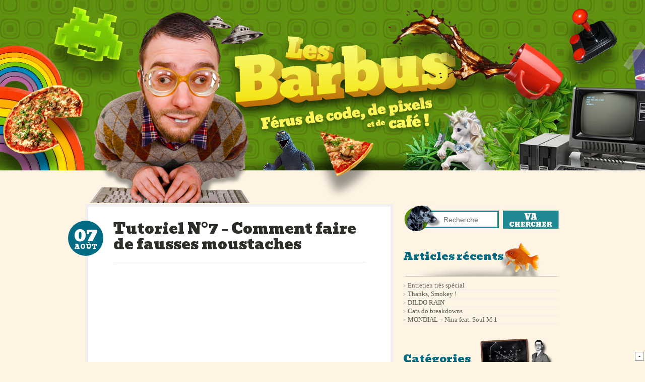

--- FILE ---
content_type: text/html; charset=UTF-8
request_url: http://www.lesbarbus.com/2012/08/07/tutoriel-n7-comment-faire-de-fausses-moustaches/
body_size: 8524
content:
<!DOCTYPE html>
<!--[if IE 6]>
<html id="ie6" lang="fr-FR">
<![endif]-->
<!--[if IE 7]>
<html id="ie7" lang="fr-FR">
<![endif]-->
<!--[if IE 8]>
<html id="ie8" lang="fr-FR">
<![endif]-->
<!--[if !(IE 6) | !(IE 7) | !(IE 8)  ]><!-->
<html lang="fr-FR">
<!--<![endif]-->
<head>
<meta charset="UTF-8" />
<meta name="viewport" content="width=device-width" />
<title>Tutoriel N°7 - Comment faire de fausses moustaches  - Les BarbusLes Barbus</title>
<link rel="profile" href="http://gmpg.org/xfn/11" />
<link rel="stylesheet" type="text/css" media="all" href="http://www.lesbarbus.com/wp-content/themes/lesbarbus/style.css" />
<link rel="pingback" href="http://www.lesbarbus.com/xmlrpc.php" />
<!--[if lt IE 9]>
<script src="http://www.lesbarbus.com/wp-content/themes/lesbarbus/js/html5.js" type="text/javascript"></script>
<![endif]-->
<meta name='robots' content='index, follow, max-image-preview:large, max-snippet:-1, max-video-preview:-1' />
	<style>img:is([sizes="auto" i], [sizes^="auto," i]) { contain-intrinsic-size: 3000px 1500px }</style>
	
<!-- Google Tag Manager for WordPress by gtm4wp.com -->
<script data-cfasync="false" data-pagespeed-no-defer>
	var gtm4wp_datalayer_name = "dataLayer";
	var dataLayer = dataLayer || [];
</script>
<!-- End Google Tag Manager for WordPress by gtm4wp.com -->
	<!-- This site is optimized with the Yoast SEO plugin v26.5 - https://yoast.com/wordpress/plugins/seo/ -->
	<link rel="canonical" href="http://www.lesbarbus.com/2012/08/07/tutoriel-n7-comment-faire-de-fausses-moustaches/" />
	<meta property="og:locale" content="fr_FR" />
	<meta property="og:type" content="article" />
	<meta property="og:title" content="Tutoriel N°7 - Comment faire de fausses moustaches  - Les Barbus" />
	<meta property="og:url" content="http://www.lesbarbus.com/2012/08/07/tutoriel-n7-comment-faire-de-fausses-moustaches/" />
	<meta property="og:site_name" content="Les Barbus" />
	<meta property="article:published_time" content="2012-08-07T11:23:18+00:00" />
	<meta property="article:modified_time" content="2014-11-21T13:13:34+00:00" />
	<meta name="author" content="Barbus Anonymous" />
	<meta name="twitter:card" content="summary_large_image" />
	<meta name="twitter:label1" content="Écrit par" />
	<meta name="twitter:data1" content="Barbus Anonymous" />
	<script type="application/ld+json" class="yoast-schema-graph">{"@context":"https://schema.org","@graph":[{"@type":"WebPage","@id":"http://www.lesbarbus.com/2012/08/07/tutoriel-n7-comment-faire-de-fausses-moustaches/","url":"http://www.lesbarbus.com/2012/08/07/tutoriel-n7-comment-faire-de-fausses-moustaches/","name":"Tutoriel N°7 - Comment faire de fausses moustaches - Les Barbus","isPartOf":{"@id":"http://www.lesbarbus.com/#website"},"datePublished":"2012-08-07T11:23:18+00:00","dateModified":"2014-11-21T13:13:34+00:00","author":{"@id":"http://www.lesbarbus.com/#/schema/person/788f82fadd41140a1ec4e42834fc1231"},"breadcrumb":{"@id":"http://www.lesbarbus.com/2012/08/07/tutoriel-n7-comment-faire-de-fausses-moustaches/#breadcrumb"},"inLanguage":"fr-FR","potentialAction":[{"@type":"ReadAction","target":["http://www.lesbarbus.com/2012/08/07/tutoriel-n7-comment-faire-de-fausses-moustaches/"]}]},{"@type":"BreadcrumbList","@id":"http://www.lesbarbus.com/2012/08/07/tutoriel-n7-comment-faire-de-fausses-moustaches/#breadcrumb","itemListElement":[{"@type":"ListItem","position":1,"name":"Accueil","item":"http://www.lesbarbus.com/"},{"@type":"ListItem","position":2,"name":"Tutoriel N°7 &#8211; Comment faire de fausses moustaches"}]},{"@type":"WebSite","@id":"http://www.lesbarbus.com/#website","url":"http://www.lesbarbus.com/","name":"Les Barbus","description":"Férus de code, de pixels et de café","potentialAction":[{"@type":"SearchAction","target":{"@type":"EntryPoint","urlTemplate":"http://www.lesbarbus.com/?s={search_term_string}"},"query-input":{"@type":"PropertyValueSpecification","valueRequired":true,"valueName":"search_term_string"}}],"inLanguage":"fr-FR"},{"@type":"Person","@id":"http://www.lesbarbus.com/#/schema/person/788f82fadd41140a1ec4e42834fc1231","name":"Barbus Anonymous","image":{"@type":"ImageObject","inLanguage":"fr-FR","@id":"http://www.lesbarbus.com/#/schema/person/image/","url":"https://secure.gravatar.com/avatar/6bf136cda2deaae7f206b2d61f5305b31202a9dd5ca7ee1d844ee941761fd7b8?s=96&d=mm&r=g","contentUrl":"https://secure.gravatar.com/avatar/6bf136cda2deaae7f206b2d61f5305b31202a9dd5ca7ee1d844ee941761fd7b8?s=96&d=mm&r=g","caption":"Barbus Anonymous"},"url":"http://www.lesbarbus.com/author/barbusanonymous/"}]}</script>
	<!-- / Yoast SEO plugin. -->


<link rel="alternate" type="application/rss+xml" title="Les Barbus &raquo; Flux" href="http://www.lesbarbus.com/feed/" />
<link rel="alternate" type="application/rss+xml" title="Les Barbus &raquo; Flux des commentaires" href="http://www.lesbarbus.com/comments/feed/" />
<link rel="alternate" type="application/rss+xml" title="Les Barbus &raquo; Tutoriel N°7 &#8211; Comment faire de fausses moustaches Flux des commentaires" href="http://www.lesbarbus.com/2012/08/07/tutoriel-n7-comment-faire-de-fausses-moustaches/feed/" />
		<!-- This site uses the Google Analytics by MonsterInsights plugin v9.10.0 - Using Analytics tracking - https://www.monsterinsights.com/ -->
		<!-- Remarque : MonsterInsights n’est actuellement pas configuré sur ce site. Le propriétaire doit authentifier son compte Google Analytics dans les réglages de MonsterInsights.  -->
					<!-- No tracking code set -->
				<!-- / Google Analytics by MonsterInsights -->
		<script type="text/javascript">
/* <![CDATA[ */
window._wpemojiSettings = {"baseUrl":"https:\/\/s.w.org\/images\/core\/emoji\/16.0.1\/72x72\/","ext":".png","svgUrl":"https:\/\/s.w.org\/images\/core\/emoji\/16.0.1\/svg\/","svgExt":".svg","source":{"concatemoji":"http:\/\/www.lesbarbus.com\/wp-includes\/js\/wp-emoji-release.min.js?ver=6.8.3"}};
/*! This file is auto-generated */
!function(s,n){var o,i,e;function c(e){try{var t={supportTests:e,timestamp:(new Date).valueOf()};sessionStorage.setItem(o,JSON.stringify(t))}catch(e){}}function p(e,t,n){e.clearRect(0,0,e.canvas.width,e.canvas.height),e.fillText(t,0,0);var t=new Uint32Array(e.getImageData(0,0,e.canvas.width,e.canvas.height).data),a=(e.clearRect(0,0,e.canvas.width,e.canvas.height),e.fillText(n,0,0),new Uint32Array(e.getImageData(0,0,e.canvas.width,e.canvas.height).data));return t.every(function(e,t){return e===a[t]})}function u(e,t){e.clearRect(0,0,e.canvas.width,e.canvas.height),e.fillText(t,0,0);for(var n=e.getImageData(16,16,1,1),a=0;a<n.data.length;a++)if(0!==n.data[a])return!1;return!0}function f(e,t,n,a){switch(t){case"flag":return n(e,"\ud83c\udff3\ufe0f\u200d\u26a7\ufe0f","\ud83c\udff3\ufe0f\u200b\u26a7\ufe0f")?!1:!n(e,"\ud83c\udde8\ud83c\uddf6","\ud83c\udde8\u200b\ud83c\uddf6")&&!n(e,"\ud83c\udff4\udb40\udc67\udb40\udc62\udb40\udc65\udb40\udc6e\udb40\udc67\udb40\udc7f","\ud83c\udff4\u200b\udb40\udc67\u200b\udb40\udc62\u200b\udb40\udc65\u200b\udb40\udc6e\u200b\udb40\udc67\u200b\udb40\udc7f");case"emoji":return!a(e,"\ud83e\udedf")}return!1}function g(e,t,n,a){var r="undefined"!=typeof WorkerGlobalScope&&self instanceof WorkerGlobalScope?new OffscreenCanvas(300,150):s.createElement("canvas"),o=r.getContext("2d",{willReadFrequently:!0}),i=(o.textBaseline="top",o.font="600 32px Arial",{});return e.forEach(function(e){i[e]=t(o,e,n,a)}),i}function t(e){var t=s.createElement("script");t.src=e,t.defer=!0,s.head.appendChild(t)}"undefined"!=typeof Promise&&(o="wpEmojiSettingsSupports",i=["flag","emoji"],n.supports={everything:!0,everythingExceptFlag:!0},e=new Promise(function(e){s.addEventListener("DOMContentLoaded",e,{once:!0})}),new Promise(function(t){var n=function(){try{var e=JSON.parse(sessionStorage.getItem(o));if("object"==typeof e&&"number"==typeof e.timestamp&&(new Date).valueOf()<e.timestamp+604800&&"object"==typeof e.supportTests)return e.supportTests}catch(e){}return null}();if(!n){if("undefined"!=typeof Worker&&"undefined"!=typeof OffscreenCanvas&&"undefined"!=typeof URL&&URL.createObjectURL&&"undefined"!=typeof Blob)try{var e="postMessage("+g.toString()+"("+[JSON.stringify(i),f.toString(),p.toString(),u.toString()].join(",")+"));",a=new Blob([e],{type:"text/javascript"}),r=new Worker(URL.createObjectURL(a),{name:"wpTestEmojiSupports"});return void(r.onmessage=function(e){c(n=e.data),r.terminate(),t(n)})}catch(e){}c(n=g(i,f,p,u))}t(n)}).then(function(e){for(var t in e)n.supports[t]=e[t],n.supports.everything=n.supports.everything&&n.supports[t],"flag"!==t&&(n.supports.everythingExceptFlag=n.supports.everythingExceptFlag&&n.supports[t]);n.supports.everythingExceptFlag=n.supports.everythingExceptFlag&&!n.supports.flag,n.DOMReady=!1,n.readyCallback=function(){n.DOMReady=!0}}).then(function(){return e}).then(function(){var e;n.supports.everything||(n.readyCallback(),(e=n.source||{}).concatemoji?t(e.concatemoji):e.wpemoji&&e.twemoji&&(t(e.twemoji),t(e.wpemoji)))}))}((window,document),window._wpemojiSettings);
/* ]]> */
</script>
<style id='wp-emoji-styles-inline-css' type='text/css'>

	img.wp-smiley, img.emoji {
		display: inline !important;
		border: none !important;
		box-shadow: none !important;
		height: 1em !important;
		width: 1em !important;
		margin: 0 0.07em !important;
		vertical-align: -0.1em !important;
		background: none !important;
		padding: 0 !important;
	}
</style>
<link rel='stylesheet' id='wp-block-library-css' href='http://www.lesbarbus.com/wp-includes/css/dist/block-library/style.min.css?ver=6.8.3' type='text/css' media='all' />
<style id='classic-theme-styles-inline-css' type='text/css'>
/*! This file is auto-generated */
.wp-block-button__link{color:#fff;background-color:#32373c;border-radius:9999px;box-shadow:none;text-decoration:none;padding:calc(.667em + 2px) calc(1.333em + 2px);font-size:1.125em}.wp-block-file__button{background:#32373c;color:#fff;text-decoration:none}
</style>
<style id='safe-svg-svg-icon-style-inline-css' type='text/css'>
.safe-svg-cover{text-align:center}.safe-svg-cover .safe-svg-inside{display:inline-block;max-width:100%}.safe-svg-cover svg{fill:currentColor;height:100%;max-height:100%;max-width:100%;width:100%}

</style>
<style id='global-styles-inline-css' type='text/css'>
:root{--wp--preset--aspect-ratio--square: 1;--wp--preset--aspect-ratio--4-3: 4/3;--wp--preset--aspect-ratio--3-4: 3/4;--wp--preset--aspect-ratio--3-2: 3/2;--wp--preset--aspect-ratio--2-3: 2/3;--wp--preset--aspect-ratio--16-9: 16/9;--wp--preset--aspect-ratio--9-16: 9/16;--wp--preset--color--black: #000000;--wp--preset--color--cyan-bluish-gray: #abb8c3;--wp--preset--color--white: #ffffff;--wp--preset--color--pale-pink: #f78da7;--wp--preset--color--vivid-red: #cf2e2e;--wp--preset--color--luminous-vivid-orange: #ff6900;--wp--preset--color--luminous-vivid-amber: #fcb900;--wp--preset--color--light-green-cyan: #7bdcb5;--wp--preset--color--vivid-green-cyan: #00d084;--wp--preset--color--pale-cyan-blue: #8ed1fc;--wp--preset--color--vivid-cyan-blue: #0693e3;--wp--preset--color--vivid-purple: #9b51e0;--wp--preset--gradient--vivid-cyan-blue-to-vivid-purple: linear-gradient(135deg,rgba(6,147,227,1) 0%,rgb(155,81,224) 100%);--wp--preset--gradient--light-green-cyan-to-vivid-green-cyan: linear-gradient(135deg,rgb(122,220,180) 0%,rgb(0,208,130) 100%);--wp--preset--gradient--luminous-vivid-amber-to-luminous-vivid-orange: linear-gradient(135deg,rgba(252,185,0,1) 0%,rgba(255,105,0,1) 100%);--wp--preset--gradient--luminous-vivid-orange-to-vivid-red: linear-gradient(135deg,rgba(255,105,0,1) 0%,rgb(207,46,46) 100%);--wp--preset--gradient--very-light-gray-to-cyan-bluish-gray: linear-gradient(135deg,rgb(238,238,238) 0%,rgb(169,184,195) 100%);--wp--preset--gradient--cool-to-warm-spectrum: linear-gradient(135deg,rgb(74,234,220) 0%,rgb(151,120,209) 20%,rgb(207,42,186) 40%,rgb(238,44,130) 60%,rgb(251,105,98) 80%,rgb(254,248,76) 100%);--wp--preset--gradient--blush-light-purple: linear-gradient(135deg,rgb(255,206,236) 0%,rgb(152,150,240) 100%);--wp--preset--gradient--blush-bordeaux: linear-gradient(135deg,rgb(254,205,165) 0%,rgb(254,45,45) 50%,rgb(107,0,62) 100%);--wp--preset--gradient--luminous-dusk: linear-gradient(135deg,rgb(255,203,112) 0%,rgb(199,81,192) 50%,rgb(65,88,208) 100%);--wp--preset--gradient--pale-ocean: linear-gradient(135deg,rgb(255,245,203) 0%,rgb(182,227,212) 50%,rgb(51,167,181) 100%);--wp--preset--gradient--electric-grass: linear-gradient(135deg,rgb(202,248,128) 0%,rgb(113,206,126) 100%);--wp--preset--gradient--midnight: linear-gradient(135deg,rgb(2,3,129) 0%,rgb(40,116,252) 100%);--wp--preset--font-size--small: 13px;--wp--preset--font-size--medium: 20px;--wp--preset--font-size--large: 36px;--wp--preset--font-size--x-large: 42px;--wp--preset--spacing--20: 0.44rem;--wp--preset--spacing--30: 0.67rem;--wp--preset--spacing--40: 1rem;--wp--preset--spacing--50: 1.5rem;--wp--preset--spacing--60: 2.25rem;--wp--preset--spacing--70: 3.38rem;--wp--preset--spacing--80: 5.06rem;--wp--preset--shadow--natural: 6px 6px 9px rgba(0, 0, 0, 0.2);--wp--preset--shadow--deep: 12px 12px 50px rgba(0, 0, 0, 0.4);--wp--preset--shadow--sharp: 6px 6px 0px rgba(0, 0, 0, 0.2);--wp--preset--shadow--outlined: 6px 6px 0px -3px rgba(255, 255, 255, 1), 6px 6px rgba(0, 0, 0, 1);--wp--preset--shadow--crisp: 6px 6px 0px rgba(0, 0, 0, 1);}:where(.is-layout-flex){gap: 0.5em;}:where(.is-layout-grid){gap: 0.5em;}body .is-layout-flex{display: flex;}.is-layout-flex{flex-wrap: wrap;align-items: center;}.is-layout-flex > :is(*, div){margin: 0;}body .is-layout-grid{display: grid;}.is-layout-grid > :is(*, div){margin: 0;}:where(.wp-block-columns.is-layout-flex){gap: 2em;}:where(.wp-block-columns.is-layout-grid){gap: 2em;}:where(.wp-block-post-template.is-layout-flex){gap: 1.25em;}:where(.wp-block-post-template.is-layout-grid){gap: 1.25em;}.has-black-color{color: var(--wp--preset--color--black) !important;}.has-cyan-bluish-gray-color{color: var(--wp--preset--color--cyan-bluish-gray) !important;}.has-white-color{color: var(--wp--preset--color--white) !important;}.has-pale-pink-color{color: var(--wp--preset--color--pale-pink) !important;}.has-vivid-red-color{color: var(--wp--preset--color--vivid-red) !important;}.has-luminous-vivid-orange-color{color: var(--wp--preset--color--luminous-vivid-orange) !important;}.has-luminous-vivid-amber-color{color: var(--wp--preset--color--luminous-vivid-amber) !important;}.has-light-green-cyan-color{color: var(--wp--preset--color--light-green-cyan) !important;}.has-vivid-green-cyan-color{color: var(--wp--preset--color--vivid-green-cyan) !important;}.has-pale-cyan-blue-color{color: var(--wp--preset--color--pale-cyan-blue) !important;}.has-vivid-cyan-blue-color{color: var(--wp--preset--color--vivid-cyan-blue) !important;}.has-vivid-purple-color{color: var(--wp--preset--color--vivid-purple) !important;}.has-black-background-color{background-color: var(--wp--preset--color--black) !important;}.has-cyan-bluish-gray-background-color{background-color: var(--wp--preset--color--cyan-bluish-gray) !important;}.has-white-background-color{background-color: var(--wp--preset--color--white) !important;}.has-pale-pink-background-color{background-color: var(--wp--preset--color--pale-pink) !important;}.has-vivid-red-background-color{background-color: var(--wp--preset--color--vivid-red) !important;}.has-luminous-vivid-orange-background-color{background-color: var(--wp--preset--color--luminous-vivid-orange) !important;}.has-luminous-vivid-amber-background-color{background-color: var(--wp--preset--color--luminous-vivid-amber) !important;}.has-light-green-cyan-background-color{background-color: var(--wp--preset--color--light-green-cyan) !important;}.has-vivid-green-cyan-background-color{background-color: var(--wp--preset--color--vivid-green-cyan) !important;}.has-pale-cyan-blue-background-color{background-color: var(--wp--preset--color--pale-cyan-blue) !important;}.has-vivid-cyan-blue-background-color{background-color: var(--wp--preset--color--vivid-cyan-blue) !important;}.has-vivid-purple-background-color{background-color: var(--wp--preset--color--vivid-purple) !important;}.has-black-border-color{border-color: var(--wp--preset--color--black) !important;}.has-cyan-bluish-gray-border-color{border-color: var(--wp--preset--color--cyan-bluish-gray) !important;}.has-white-border-color{border-color: var(--wp--preset--color--white) !important;}.has-pale-pink-border-color{border-color: var(--wp--preset--color--pale-pink) !important;}.has-vivid-red-border-color{border-color: var(--wp--preset--color--vivid-red) !important;}.has-luminous-vivid-orange-border-color{border-color: var(--wp--preset--color--luminous-vivid-orange) !important;}.has-luminous-vivid-amber-border-color{border-color: var(--wp--preset--color--luminous-vivid-amber) !important;}.has-light-green-cyan-border-color{border-color: var(--wp--preset--color--light-green-cyan) !important;}.has-vivid-green-cyan-border-color{border-color: var(--wp--preset--color--vivid-green-cyan) !important;}.has-pale-cyan-blue-border-color{border-color: var(--wp--preset--color--pale-cyan-blue) !important;}.has-vivid-cyan-blue-border-color{border-color: var(--wp--preset--color--vivid-cyan-blue) !important;}.has-vivid-purple-border-color{border-color: var(--wp--preset--color--vivid-purple) !important;}.has-vivid-cyan-blue-to-vivid-purple-gradient-background{background: var(--wp--preset--gradient--vivid-cyan-blue-to-vivid-purple) !important;}.has-light-green-cyan-to-vivid-green-cyan-gradient-background{background: var(--wp--preset--gradient--light-green-cyan-to-vivid-green-cyan) !important;}.has-luminous-vivid-amber-to-luminous-vivid-orange-gradient-background{background: var(--wp--preset--gradient--luminous-vivid-amber-to-luminous-vivid-orange) !important;}.has-luminous-vivid-orange-to-vivid-red-gradient-background{background: var(--wp--preset--gradient--luminous-vivid-orange-to-vivid-red) !important;}.has-very-light-gray-to-cyan-bluish-gray-gradient-background{background: var(--wp--preset--gradient--very-light-gray-to-cyan-bluish-gray) !important;}.has-cool-to-warm-spectrum-gradient-background{background: var(--wp--preset--gradient--cool-to-warm-spectrum) !important;}.has-blush-light-purple-gradient-background{background: var(--wp--preset--gradient--blush-light-purple) !important;}.has-blush-bordeaux-gradient-background{background: var(--wp--preset--gradient--blush-bordeaux) !important;}.has-luminous-dusk-gradient-background{background: var(--wp--preset--gradient--luminous-dusk) !important;}.has-pale-ocean-gradient-background{background: var(--wp--preset--gradient--pale-ocean) !important;}.has-electric-grass-gradient-background{background: var(--wp--preset--gradient--electric-grass) !important;}.has-midnight-gradient-background{background: var(--wp--preset--gradient--midnight) !important;}.has-small-font-size{font-size: var(--wp--preset--font-size--small) !important;}.has-medium-font-size{font-size: var(--wp--preset--font-size--medium) !important;}.has-large-font-size{font-size: var(--wp--preset--font-size--large) !important;}.has-x-large-font-size{font-size: var(--wp--preset--font-size--x-large) !important;}
:where(.wp-block-post-template.is-layout-flex){gap: 1.25em;}:where(.wp-block-post-template.is-layout-grid){gap: 1.25em;}
:where(.wp-block-columns.is-layout-flex){gap: 2em;}:where(.wp-block-columns.is-layout-grid){gap: 2em;}
:root :where(.wp-block-pullquote){font-size: 1.5em;line-height: 1.6;}
</style>
<script type="text/javascript" src="http://www.lesbarbus.com/wp-content/themes/lesbarbus/js/jquery-1.7.1.min.js?ver=1.7" id="jquery-js"></script>
<script type="text/javascript" src="http://www.lesbarbus.com/wp-content/themes/lesbarbus/js/jquery.eyemover.js?ver=1" id="eyemover-js"></script>
<script type="text/javascript" src="http://www.lesbarbus.com/wp-content/themes/lesbarbus/js/jquery.parallax.js?ver=1" id="parallax-js"></script>
<script type="text/javascript" src="http://www.lesbarbus.com/wp-content/themes/lesbarbus/js/soundmanager/soundmanager2.js?ver=1" id="soundmanager-js"></script>
<script type="text/javascript" src="http://www.lesbarbus.com/wp-content/themes/lesbarbus/js/axome.js?ver=1.1" id="axomeJS-js"></script>
<link rel='shortlink' href='http://www.lesbarbus.com/?p=116' />
<link rel="alternate" title="oEmbed (JSON)" type="application/json+oembed" href="http://www.lesbarbus.com/wp-json/oembed/1.0/embed?url=http%3A%2F%2Fwww.lesbarbus.com%2F2012%2F08%2F07%2Ftutoriel-n7-comment-faire-de-fausses-moustaches%2F" />
<link rel="alternate" title="oEmbed (XML)" type="text/xml+oembed" href="http://www.lesbarbus.com/wp-json/oembed/1.0/embed?url=http%3A%2F%2Fwww.lesbarbus.com%2F2012%2F08%2F07%2Ftutoriel-n7-comment-faire-de-fausses-moustaches%2F&#038;format=xml" />

<!-- Google Tag Manager for WordPress by gtm4wp.com -->
<!-- GTM Container placement set to footer -->
<script data-cfasync="false" data-pagespeed-no-defer type="text/javascript">
</script>
<!-- End Google Tag Manager for WordPress by gtm4wp.com --><link href="http://www.lesbarbus.com/wp-content/themes/lesbarbus/favicon.ico?v1" rel="shortcut icon" type="image/x-icon" />

<link rel="shortcut icon" type="image/x-icon" href="http://www.lesbarbus.com/wp-content/themes/lesbarbus/favicon.ico" />
<style>#wpadminbar #wp-admin-bar-site-name>.ab-item:before { content: none !important;}li#wp-admin-bar-site-name a { background: url( "http://www.lesbarbus.com/wp-content/themes/lesbarbus/favicon.ico" ) left center/20px no-repeat !important; padding-left: 21px !important; background-size: 20px !important; } li#wp-admin-bar-site-name { margin-left: 5px !important; } li#wp-admin-bar-site-name {} #wp-admin-bar-site-name div a { background: none !important; }
</style><link href='http://fonts.googleapis.com/css?family=Bevan' rel='stylesheet' type='text/css'>
</head>

<body class="wp-singular post-template-default single single-post postid-116 single-format-standard wp-theme-lesbarbus">
<div id="page" class="hfeed">

		<header id="header_site">
			<div class="container container_12 clearfix">
				<div class="my_container">
				</div>
			</div>
		</header>

	<div id="main" class="clearfix">

		<div id="primary">
			<div id="content_wrapper">
			<div id="content" role="main">

				
					
	<article id="post-116" class="post-116 post type-post status-publish format-standard hentry category-chez-les-barbus category-tutorial">
	
		<div class="rounded_date">07 <span>Août</span></div>
		
		<header class="entry-header">
						<h1 class="entry-title"><a href="http://www.lesbarbus.com/2012/08/07/tutoriel-n7-comment-faire-de-fausses-moustaches/" title="Permalien vers Tutoriel N°7 &#8211; Comment faire de fausses moustaches" rel="bookmark">Tutoriel N°7 &#8211; Comment faire de fausses moustaches</a></h1>
			
			<div class="logo_article">
				<a href="http://www.lesbarbus.com/2012/08/07/tutoriel-n7-comment-faire-de-fausses-moustaches/" alt="">
									</a>	
			</div>

						<div class="comments-link">
				<a href="http://www.lesbarbus.com/2012/08/07/tutoriel-n7-comment-faire-de-fausses-moustaches/#respond"><span class="leave-reply">Répondre</span></a>			</div>
					</header><!-- .entry-header -->

				<div class="entry-content">
			<p><iframe title="Tutoriel N°7 - Comment faire de fausses moustaches" width="500" height="281" src="https://www.youtube.com/embed/AoO_A_QBBGE?feature=oembed" frameborder="0" allow="accelerometer; autoplay; clipboard-write; encrypted-media; gyroscope; picture-in-picture; web-share" referrerpolicy="strict-origin-when-cross-origin" allowfullscreen></iframe></p>
					</div><!-- .entry-content -->
				
		
		
		
		
		
		
		
		
		
					<div class="entry-meta">
				
				<div class="entry-meta-column">
					<label>Auteur</label>
					Barbus Anonymous				</div>
				
				<div class="entry-meta-column">
					<label>Catégories</label>
																				<span class="cat-links">
						<a href="http://www.lesbarbus.com/category/chez-les-barbus/" rel="category tag">Chez les barbus</a>, <a href="http://www.lesbarbus.com/category/tutorial/" rel="category tag">Tutorial</a>					</span>
									</div>


						<div class="entry-meta-column last">
				<label>Pardon ?!</label>
				<a href="http://www.lesbarbus.com/2012/08/07/tutoriel-n7-comment-faire-de-fausses-moustaches/#respond"><span class="leave-reply">Laisser une réponse</span></a>			</div>
			
		
		</div><!-- .entry-meta -->
				
				
		
		

	</article>
	
	<!-- #post-116 -->

					
	<div id="share">
		<div class="addthis_toolbox addthis_default_style ">
		<a class="addthis_button_facebook_like" fb:like:layout="button_count"></a>
		<a class="addthis_button_tweet"></a>
		<a class="addthis_button_google_plusone" g:plusone:size="medium"></a>
		</div>
		<script type="text/javascript" src="http://s7.addthis.com/js/250/addthis_widget.js#pubid=axome"></script>

	</div>

	<div id="comments">
	
	
	
		<div id="respond" class="comment-respond">
		<h3 id="reply-title" class="comment-reply-title">Laisser un commentaire <small><a rel="nofollow" id="cancel-comment-reply-link" href="/2012/08/07/tutoriel-n7-comment-faire-de-fausses-moustaches/#respond" style="display:none;">Annuler la réponse</a></small></h3><form action="http://www.lesbarbus.com/wp-comments-post.php" method="post" id="commentform" class="comment-form"><p class="comment-notes"><span id="email-notes">Votre adresse e-mail ne sera pas publiée.</span> <span class="required-field-message">Les champs obligatoires sont indiqués avec <span class="required">*</span></span></p><p class="comment-form-comment"><label for="comment">Commentaire <span class="required">*</span></label> <textarea id="comment" name="comment" cols="45" rows="8" maxlength="65525" required="required"></textarea></p><p class="comment-form-author"><label for="author">Nom <span class="required">*</span></label> <input id="author" name="author" type="text" value="" size="30" maxlength="245" autocomplete="name" required="required" /></p>
<p class="comment-form-email"><label for="email">E-mail <span class="required">*</span></label> <input id="email" name="email" type="text" value="" size="30" maxlength="100" aria-describedby="email-notes" autocomplete="email" required="required" /></p>
<p class="comment-form-url"><label for="url">Site web</label> <input id="url" name="url" type="text" value="" size="30" maxlength="200" autocomplete="url" /></p>
<p class="form-submit"><input name="submit" type="submit" id="submit" class="submit" value="Laisser un commentaire" /> <input type='hidden' name='comment_post_ID' value='116' id='comment_post_ID' />
<input type='hidden' name='comment_parent' id='comment_parent' value='0' />
</p><p style="display: none;"><input type="hidden" id="akismet_comment_nonce" name="akismet_comment_nonce" value="c50506963f" /></p><p style="display: none !important;" class="akismet-fields-container" data-prefix="ak_"><label>&#916;<textarea name="ak_hp_textarea" cols="45" rows="8" maxlength="100"></textarea></label><input type="hidden" id="ak_js_1" name="ak_js" value="2"/><script>document.getElementById( "ak_js_1" ).setAttribute( "value", ( new Date() ).getTime() );</script></p></form>	</div><!-- #respond -->
	
</div><!-- #comments -->

				
			</div><!-- #content -->
			</div>
		</div><!-- #primary -->

<aside id="secondary" class="widget-area" role="complementary">
	<div id="search-2" class="widget widget_search">	<form method="get" id="searchform" action="http://www.lesbarbus.com/">
		<label for="s" class="assistive-text">Recherche</label>
		<input type="text" class="field" name="s" id="s" placeholder="Recherche" />
		<input type="submit" class="submit" name="submit" id="searchsubmit" value="Recherche" />
	</form>
</div>
		<div id="recent-posts-2" class="widget widget_recent_entries">
		<h3 class="widget-title">Articles récents</h3>
		<ul>
											<li>
					<a href="http://www.lesbarbus.com/2015/06/05/entretien-tres-special/">Entretien très spécial</a>
									</li>
											<li>
					<a href="http://www.lesbarbus.com/2015/06/03/thanks-smokey/">Thanks, Smokey !</a>
									</li>
											<li>
					<a href="http://www.lesbarbus.com/2015/03/19/dildo-rain/">DILDO RAIN</a>
									</li>
											<li>
					<a href="http://www.lesbarbus.com/2014/12/11/cats-do-breakdowns/">Cats do breakdowns</a>
									</li>
											<li>
					<a href="http://www.lesbarbus.com/2014/12/10/mondial-nina-feat-soul-m-1/">MONDIAL &#8211; Nina feat. Soul M 1</a>
									</li>
					</ul>

		</div><div id="categories-2" class="widget widget_categories"><h3 class="widget-title">Catégories</h3>
			<ul>
					<li class="cat-item cat-item-4"><a href="http://www.lesbarbus.com/category/chez-les-barbus/">Chez les barbus</a>
</li>
	<li class="cat-item cat-item-7"><a href="http://www.lesbarbus.com/category/decouverte-youtube/">Découverte Youtube</a>
</li>
	<li class="cat-item cat-item-5"><a href="http://www.lesbarbus.com/category/docteur-quenottes/">Docteur Quenottes</a>
</li>
	<li class="cat-item cat-item-8"><a href="http://www.lesbarbus.com/category/les-barbus-aiment/">Les barbus aiment</a>
</li>
	<li class="cat-item cat-item-1"><a href="http://www.lesbarbus.com/category/non-classe/">Non classé</a>
</li>
	<li class="cat-item cat-item-3"><a href="http://www.lesbarbus.com/category/tutorial/">Tutorial</a>
</li>
	<li class="cat-item cat-item-6"><a href="http://www.lesbarbus.com/category/wtf/">WTF ?</a>
</li>
			</ul>

			</div><div id="archives-3" class="widget widget_archive"><h3 class="widget-title">Archives</h3>
			<ul>
					<li><a href='http://www.lesbarbus.com/2015/06/'>juin 2015</a></li>
	<li><a href='http://www.lesbarbus.com/2015/03/'>mars 2015</a></li>
	<li><a href='http://www.lesbarbus.com/2014/12/'>décembre 2014</a></li>
	<li><a href='http://www.lesbarbus.com/2014/11/'>novembre 2014</a></li>
	<li><a href='http://www.lesbarbus.com/2013/04/'>avril 2013</a></li>
	<li><a href='http://www.lesbarbus.com/2013/02/'>février 2013</a></li>
	<li><a href='http://www.lesbarbus.com/2012/10/'>octobre 2012</a></li>
	<li><a href='http://www.lesbarbus.com/2012/08/'>août 2012</a></li>
	<li><a href='http://www.lesbarbus.com/2012/07/'>juillet 2012</a></li>
	<li><a href='http://www.lesbarbus.com/2012/06/'>juin 2012</a></li>
	<li><a href='http://www.lesbarbus.com/2012/05/'>mai 2012</a></li>
	<li><a href='http://www.lesbarbus.com/2009/01/'>janvier 2009</a></li>
	<li><a href='http://www.lesbarbus.com/2008/10/'>octobre 2008</a></li>
	<li><a href='http://www.lesbarbus.com/2008/08/'>août 2008</a></li>
	<li><a href='http://www.lesbarbus.com/2008/04/'>avril 2008</a></li>
	<li><a href='http://www.lesbarbus.com/2007/04/'>avril 2007</a></li>
			</ul>

			</div></aside><!-- sidebar -->
	</div><!-- #main -->

	
	<footer>
		<div class="container container_12 clearfix">
			<div class="my_container">


			</div>
		</div>
	</footer>
	

</div><!-- #page -->
<script type="speculationrules">
{"prefetch":[{"source":"document","where":{"and":[{"href_matches":"\/*"},{"not":{"href_matches":["\/wp-*.php","\/wp-admin\/*","\/files\/*","\/wp-content\/*","\/wp-content\/plugins\/*","\/wp-content\/themes\/lesbarbus\/*","\/*\\?(.+)"]}},{"not":{"selector_matches":"a[rel~=\"nofollow\"]"}},{"not":{"selector_matches":".no-prefetch, .no-prefetch a"}}]},"eagerness":"conservative"}]}
</script>

<!-- GTM Container placement set to footer -->
<!-- Google Tag Manager (noscript) --><script type="text/javascript" src="http://www.lesbarbus.com/wp-includes/js/comment-reply.min.js?ver=6.8.3" id="comment-reply-js" async="async" data-wp-strategy="async"></script>
<script defer type="text/javascript" src="http://www.lesbarbus.com/wp-content/plugins/akismet/_inc/akismet-frontend.js?ver=1763971414" id="akismet-frontend-js"></script>
<div id="dork">
	<img id="dork_face" src="http://www.lesbarbus.com/wp-content/themes/lesbarbus/images/barbu.png" />
	<img id="geye" src="http://www.lesbarbus.com/wp-content/themes/lesbarbus/images/oeil1.png" />
	<img id="deye" src="http://www.lesbarbus.com/wp-content/themes/lesbarbus/images/oeil2.png" />
	<img id="dork_beyes" src="http://www.lesbarbus.com/wp-content/themes/lesbarbus/images/fondoeil.png" />
</div>
<div id="cat"></div>
<img id="invaders" src="http://www.lesbarbus.com/wp-content/themes/lesbarbus/images/invaders.png" class="parralax" data-parallax="2" />
<img id="pizza" src="http://www.lesbarbus.com/wp-content/themes/lesbarbus/images/part-pizza.png" class="parralax" data-parallax="3" />
<img id="soucoupe" src="http://www.lesbarbus.com/wp-content/themes/lesbarbus/images/soucoupe.png" class="parralax" data-parallax="2" />
<img id="tasse" src="http://www.lesbarbus.com/wp-content/themes/lesbarbus/images/tasse.png" class="parralax" data-parallax="4" />
<a href="http://www.lesbarbus.com"><img id="titre" src="http://www.lesbarbus.com/wp-content/themes/lesbarbus/images/titre.png" class="parralax" data-parallax="1" /></a></body>
</html>




--- FILE ---
content_type: text/css
request_url: http://www.lesbarbus.com/wp-content/themes/lesbarbus/style.css
body_size: 6401
content:
/*
Theme Name: Les Barbus
Theme URI: http://www.axome.com
Author: the Axome team
Author URI: http://www.axome.com
Description: Les Barbus
Version: 1.0
Tags: barbus
*/



/* Reset */
* { margin: 0; padding: 0; }
ol, ul {
	list-style: none;
}
table {
	border-collapse: collapse;
	border-spacing: 0;
}
blockquote:before, blockquote:after,
q:before, q:after {
	content: "";
}
blockquote, q {
	quotes: "" "";
}
a img {
	border: 0;
}
article, aside, details, figcaption, figure,
footer, header, hgroup, menu, nav, section {
	display: block;
}

/****** DORK ******/

#dork { position: absolute; top:23px; left:50%; display: block; width: 341px; height: 381px; margin: 0 auto; margin-left:-467px;   }
#dork_face { position: absolute; top: 0; left: 0; z-index: 3; }
#dork_beyes { position: absolute; top: 131px; left: 143px; z-index: 1; }
#geye { position: absolute; top: 131px; left: 143px; z-index: 2; }
#deye { position: absolute; top: 131px; left: 223px; z-index: 2; }

#cat { position: absolute; top: 247px; left: 50%; display: block; width: 120px; height: 120px; margin-left: -890px; }
			
/* =Structure
----------------------------------------------- */

body {
	background: #fef4e4 url(images/bandeau.jpg) no-repeat center top;
	font-family:Georgia;
	font-size:13px;
	color: #7a7a7a;
}

header#header_site {
	height:406px;
}
footer {
 background-color: #061c39; 
}
#main {
	clear: both;
	width: 940px;
	margin: 0 auto;
}

#primary {
	float: left;
	width: 610px;
}

#content {
	margin: 0;
	width: auto;
}
#content article {
	background-color: #fff;
	width:500px;
	padding: 28px 50px;
	border:5px solid #efefef;
}

#secondary {
	float: right;
	width: 310px;
	margin: 0 0 0 20px;
}

.rounded_date {
	width:70px;
	height:60px;
	-webkit-border-radius: 35px;
	-moz-border-radius: 35px;
	border-radius: 35px;
	background-color: #016c84;
	text-align:center; 
	color: #fff;
	font-size:36px;
	line-height:36px;
	padding-top:10px;
	position:absolute; 
	margin-left:-90px;
	font-family:Bevan;
	font-weight:normal;
}
.rounded_date span { display:block; font-weight:normal; font-size:12px; line-height:12px; text-transform: uppercase; }



.parralax { position:absolute; left:50%; }
#invaders { margin-left:-567px; top:0; }
#pizza { margin-left:-41px; top:243px;  }
#soucoupe { margin-left:-223px; top:30px; }
#tasse { margin-left:120px; top:0; z-index:2;}
#titre { margin-left:-207px; top:57px;}


/* error404 */
.error404 #primary {
	float: none;
	margin: 0;
}
.error404 #primary #content {
	margin: 0 7.6%;
	width: auto;
}



/* Alignment */
.alignleft {
	display: inline;
	float: left;
	margin-right: 1.625em;
}
.alignright {
	display: inline;
	float: right;
	margin-left: 1.625em;
}
.aligncenter {
	clear: both;
	display: block;
	margin-left: auto;
	margin-right: auto;
}



/* easy clearing - pas utilisé pour l'instant */
.clearfix:before,
.clearfix:after {
   content: "";
   display: table;
   height: 0;
   overflow: hidden
}
.clearfix:after {clear: both}
.clearfix {zoom: 1}




/* =Global
----------------------------------------------- */

#page {  }
#main a {
	color: #016C84;
}
#main a:focus,
#main a:active,
#main a:hover {
	color: #00566A;
}

/* Headings */
h1,h2,h3,h4,h5,h6 {
	clear: both;
}
hr {
	background-color: #ccc;
	border: 0;
	height: 1px;
	margin-bottom: 1.625em;
}





/* Text elements */
p {
	margin-bottom: 1.625em;
}
ul, ol {
	margin: 0 0 1.625em 2.5em;
}
ul {
	list-style: disc;
}
ol {
	list-style-type: decimal;
}
ol ol {
	list-style: upper-alpha;
}
ol ol ol {
	list-style: lower-roman;
}
ol ol ol ol {
	list-style: lower-alpha;
}
ul ul, ol ol, ul ol, ol ul {
	margin-bottom: 0;
}
dl {
	margin: 0 1.625em;
}
dt {
	font-weight: bold;
}
dd {
	margin-bottom: 1.625em;
}
blockquote {
	font-family: Georgia, "Bitstream Charter", serif;
	font-style: italic;
	font-weight: normal;
	margin: 0 3em;
}
blockquote em, blockquote i, blockquote cite {
	font-style: normal;
}
blockquote cite {
	color: #666;
	font: 12px "Helvetica Neue", Helvetica, Arial, sans-serif;
	font-weight: 300;
	letter-spacing: 0.05em;
	text-transform: uppercase;
}
pre {
	background: #f4f4f4;
	font: 13px "Courier 10 Pitch", Courier, monospace;
	line-height: 1.5;
	margin-bottom: 1.625em;
	overflow: auto;
	padding: 0.75em 1.625em;
}
code, kbd {
	font: 13px Monaco, Consolas, "Andale Mono", "DejaVu Sans Mono", monospace;
}
abbr, acronym, dfn {
	border-bottom: 1px dotted #666;
	cursor: help;
}
address {
	display: block;
	margin: 0 0 1.625em;
}
ins {
	background: #fff9c0;
	text-decoration: none;
}
sup,
sub {
	font-size: 10px;
	height: 0;
	line-height: 1;
	position: relative;
	vertical-align: baseline;
}
sup {
	bottom: 1ex;
}
sub {
	top: .5ex;
}



/* Forms */
input[type=text],
input[type=password],
textarea {
	background: #fafafa;
	-moz-box-shadow: inset 0 1px 1px rgba(0,0,0,0.1);
	-webkit-box-shadow: inset 0 1px 1px rgba(0,0,0,0.1);
	box-shadow: inset 0 1px 1px rgba(0,0,0,0.1);
	border: 1px solid #ddd;
	color: #888;
}
input[type=text]:focus,
textarea:focus {
	color: #373737;
}
textarea {
	padding-left: 3px;
	width: 98%;
}
input[type=text] {
	padding: 3px;
}
input#s {
	-moz-border-radius: 2px;
	border-radius: 2px;
	font-size: 14px;
	height: 22px;
	line-height: 1.2em;
	padding: 4px 10px 4px 28px;
}
input#searchsubmit {
	display: none;
}







/* Assistive text */
.assistive-text {
	position: absolute !important;
	clip: rect(1px 1px 1px 1px); /* IE6, IE7 */
	clip: rect(1px, 1px, 1px, 1px);
}
#access a.assistive-text:active,
#access a.assistive-text:focus {
	background: #eee;
	border-bottom: 1px solid #ddd;
	color: #1982d1;
	clip: auto !important;
	font-size: 12px;
	position: absolute;
	text-decoration: underline;
	top: 0;
	left: 7.6%;
}





/* =Header (branding)
----------------------------------------------- */

#branding {
	height: 220px;
}

h1#site-title {
	padding: 2em 0 0;
}
h1#site-title a {
	color: #111;
	font-size: 30px;
	font-weight: bold;
	line-height: 36px;
	text-decoration: none;
}
h2#site-description { height: 80px; }



/* =Menu
-------------------------------------------------------------- */

#access {
	background: #222;
	clear: both;
	display: block;
	float: left;
	margin: 0 auto;
	width: 100%;
}
#access div.menu { width: 960px; margin: 0 auto; }

#access ul {
	font-size: 13px;
	list-style: none;
	margin: 0 0 0 -0.8125em;
	padding-left: 0;
}
#access li {
	float: left;
	position: relative;
}
#access a {
	color: #eee;
	display: block;
	line-height: 3.333em;
	padding: 0 1.2125em;
	text-decoration: none;
}
#access ul ul {
	display: none;
	float: left;
	margin: 0;
	position: absolute;
	top: 3.333em;
	left: 0;
	width: 188px;
	z-index: 99999;
}
#access ul ul ul {
	left: 100%;
	top: 0;
}
#access ul ul a {
	background: #f9f9f9;
	border-bottom: 1px dotted #ddd;
	color: #444;
	font-size: 13px;
	font-weight: normal;
	height: auto;
	line-height: 1.4em;
	padding: 10px 10px;
	width: 168px;
}
#access li:hover > a,
#access ul ul :hover > a,
#access a:focus {
	background: #efefef;
}
#access li:hover > a,
#access a:focus {
	background: #f9f9f9;
	color: #373737;
}
#access ul li:hover > ul {
	display: block;
}
#access .current_page_item > a,
#access .current_page_ancestor > a {
	font-weight: bold;
}



/* Search Form */
#branding #searchform {
	position: absolute;
	top: 3.8em;
	right: 7.6%;
	text-align: right;
}
#branding #searchform div {
	margin: 0;
}
#branding #s {
	float: right;
	background-color: #f9f9f9;
	width: 150px;
}
#branding #searchsubmit {
	display: none;
}




/* =Content
----------------------------------------------- */

.hentry,
.no-results {
	border-bottom: 1px solid #ddd;
	margin: 0 0 1.625em;
	position: relative;
}
.hentry:last-child,
.no-results {
	border-bottom: none;
}
.blog .sticky .entry-header .entry-meta {
	clip: rect(1px 1px 1px 1px); /* IE6, IE7 */
	clip: rect(1px, 1px, 1px, 1px);
	position: absolute !important;
}

.entry-title {
	clear: both;
	font-size: 29px;
	padding: 0 0 20px 0;
	border-bottom:1px solid #e5e5e5;
	margin-bottom:20px;
	font-family:Bevan;
	font-weight:normal;
	line-height:31px;
}
#main .entry-title,
#main .entry-title a { text-decoration: none; color:#2f2d2a; }
#main .entry-title a:hover,
#main .entry-title a:focus,
#main .entry-title a:active { color: #000; }

.entry-meta {
	color: #666;
	clear: both;
	font-size: 12px;
	line-height: 18px;
	margin-bottom:20px;
	border:1px solid #e5e5e5;
	border-width:1px 0; 
	height:50px;
	clear:both; 
}

.entry-meta .entry-meta-column {
	float:left; 
	border-right:1px solid #e7e7e7;
	width:146px;
	height:30px;
	text-align:center; 
	padding: 10px;
	color: #7a7a7a;
	font-style: italic; 
}
.entry-meta .entry-meta-column label {
	display:block;
	text-transform: uppercase; 
	font-family:Arial;
	color: #000;
	font-weight:bold; 
	font-style: normal; 
	line-height:15px;
}
.entry-meta .entry-meta-column.last {
	border-right:0;
}
.entry-meta .entry-meta-column a {
	font-weight:normal;
	color: #7a7a7a!important;
}
.entry-meta .entry-meta-column a:hover {
	color: #000;
}



.entry-meta a { text-decoration:none; }
.single-author .entry-meta .by-author {
	display: none;
}
.entry-content,
.entry-summary {
	color: #5d5a55;
}


.entry-content h1,
.entry-content h2,
.comment-content h1,
.comment-content h2 {
	color: #000;
	font-weight: bold;
	margin: 0 0 .8125em;
}
.entry-content h3,
.comment-content h3 {
	font-size: 10px;
	letter-spacing: 0.1em;
	line-height: 2.6em;
	text-transform: uppercase;
}
.entry-content table,
.comment-content table {
	border-bottom: 1px solid #ddd;
	margin: 0 0 1.625em;
	width: 100%;
}
.entry-content th,
.comment-content th {
	color: #666;
	font-size: 10px;
	font-weight: 500;
	letter-spacing: 0.1em;
	line-height: 2.6em;
	text-transform: uppercase;
}
.entry-content td,
.comment-content td {
	border-top: 1px solid #ddd;
	padding: 6px 10px 6px 0;
}
.entry-content #s {
	width: 75%;
}
.comment-content ul,
.comment-content ol {
	margin-bottom: 1.625em;
}
.comment-content ul ul,
.comment-content ol ol,
.comment-content ul ol,
.comment-content ol ul {
	margin-bottom: 0;
}
dl.gallery-item {
	margin: 0;
}
.page-link {
	clear: both;
	display: block;
	margin: 0 0 1.625em;
}
.page-link a {
	background: #eee;
	color: #373737;
	margin: 0;
	padding: 2px 3px;
	text-decoration: none;
}
.page-link a:hover {
	background: #888;
	color: #fff;
	font-weight: bold;
}
.page-link span {
	margin-right: 6px;
}

.edit-link { display: none; }


/* Images */
.entry-content img,
.comment-content img,
.widget img {
	max-width: 97.5%; /* Fluid images for posts, comments, and widgets */
}
img[class*="align"],
img[class*="wp-image-"] {
	height: auto; /* Make sure images with WordPress-added height and width attributes are scaled correctly */
}
img.size-full {
	max-width: 97.5%;
	width: auto; /* Prevent stretching of full-size images with height and width attributes in IE8 */
}
.entry-content img.wp-smiley {
	border: none;
	margin-bottom: 0;
	margin-top: 0;
	padding: 0;
}
img.alignleft,
img.alignright,
img.aligncenter {
	margin-bottom: 1.625em;
}
p img,
.wp-caption {
	margin-top: 0.4em;
}
.wp-caption {
	background: #eee;
	margin-bottom: 1.625em;
	max-width: 96%;
	padding: 9px;
}
.wp-caption img {
	display: block;
	margin: 0 auto;
	max-width: 98%;
}
.wp-caption .wp-caption-text,
.gallery-caption {
	color: #666;
	font-family: Georgia, serif;
	font-size: 12px;
}
.wp-caption .wp-caption-text {
	margin-bottom: 0.6em;
	padding: 10px 0 5px 40px;
	position: relative;
}
.wp-caption .wp-caption-text:before {
	color: #666;
	content: '\2014';
	font-size: 14px;
	font-style: normal;
	font-weight: bold;
	margin-right: 5px;
	position: absolute;
	left: 10px;
	top: 7px;
}
#content .gallery {
	margin: 0 auto 1.625em;
}
#content .gallery a img {
	border: none;
}
img#wpstats {
	display: block;
	margin: 0 auto 1.625em;
}
#content .gallery-columns-4 .gallery-item {
	width: 23%;
	padding-right: 2%;
}
#content .gallery-columns-4 .gallery-item img {
	width: 100%;
	height: auto;
}

/* Image borders */
img[class*="align"],
img[class*="wp-image-"],
#content .gallery .gallery-icon img {/* Add fancy borders to all WordPress-added images but not things like badges and icons and the like */
	border: 1px solid #ddd;
	padding: 6px;
}
.wp-caption img {
	border-color: #eee;
}
a:focus img[class*="align"],
a:hover img[class*="align"],
a:active img[class*="align"],
a:focus img[class*="wp-image-"],
a:hover img[class*="wp-image-"],
a:active img[class*="wp-image-"],
#content .gallery .gallery-icon a:focus img,
#content .gallery .gallery-icon a:hover img,
#content .gallery .gallery-icon a:active img {/* Add some useful style to those fancy borders for linked images ... */
	background: #eee;
	border-color: #bbb;
}
.wp-caption a:focus img,
.wp-caption a:active img,
.wp-caption a:hover img {/* ... including captioned images! */
	background: #fff;
	border-color: #ddd;
}

/* Password Protected Posts */
.post-password-required input[type=password] {
	margin: 0.8125em 0;
}
.post-password-required input[type=password]:focus {
	background: #f7f7f7;
}

/* Author Info */
#author-info {
	font-size: 12px;
	overflow: hidden;
}
.singular #author-info {
	background: #f9f9f9;
	border-top: 1px solid #ddd;
	border-bottom: 1px solid #ddd;
	margin: 2.2em -35.6% 0 -35.4%;
	padding: 20px 35.4%;
}
.archive #author-info {
	border-bottom: 1px solid #ddd;
	margin: 0 0 2.2em;
	padding: 0 0 2.2em;
}
#author-avatar {
	float: left;
	margin-right: -78px;
}
#author-avatar img {
	background: #fff;
	-moz-border-radius: 3px;
	border-radius: 3px;
	-webkit-box-shadow: 0 1px 2px #bbb;
	-moz-box-shadow: 0 1px 2px #bbb;
	box-shadow: 0 1px 2px #bbb;
	padding: 3px;
}
#author-description {
	float: left;
	margin-left: 108px;
}
#author-description h2 {
	color: #000;
	font-size: 15px;
	font-weight: bold;
	margin: 5px 0 10px;
}




/* Comments link */
.entry-header .comments-link { display: none; }





/* =error404
----------------------------------------------- */

.error404 {  }




/* Intro */
article.intro {
	background: #f9f9f9;
	border-bottom: none;
	margin: -1.855em -8.9% 1.625em;
	padding: 0 8.9%;
}
article.intro .entry-title {
	display: none;
}
article.intro .entry-content {
	color: #111;
	font-size: 16px;
	padding: 1.625em 0 0.625em;
}


/* Featured post */
section.featured-post {
	float: left;
	margin: -1.625em -8.9% 1.625em;
	padding: 1.625em 8.9% 0;
	position: relative;
	width: 100%;
}
section.featured-post .hentry {
	border: none;
	color: #666;
	margin: 0;
}
section.featured-post .entry-meta {
	clip: rect(1px 1px 1px 1px); /* IE6, IE7 */
	clip: rect(1px, 1px, 1px, 1px);
	position: absolute !important;
}





/* =Attachments
----------------------------------------------- */

.image-attachment div.attachment {
	background: #f9f9f9;
	border: 1px solid #ddd;
	border-width: 1px 0;
	margin: 0 -8.9% 1.625em;
	overflow: hidden;
	padding: 1.625em 1.625em 0;
	text-align: center;
}
.image-attachment div.attachment img {
	display: block;
	height: auto;
	margin: 0 auto 1.625em;
	max-width: 100%;
}
.image-attachment div.attachment a img {
	border-color: #f9f9f9;
}
.image-attachment div.attachment a:focus img,
.image-attachment div.attachment a:hover img,
.image-attachment div.attachment a:active img {
	border-color: #ddd;
	background: #fff;
}
.image-attachment .entry-caption p {
	font-size: 10px;
	letter-spacing: 0.1em;
	line-height: 2.6em;
	margin: 0 0 2.6em;
	text-transform: uppercase;
}






/* =Navigation
-------------------------------------------------------------- */

#content nav {
	clear: both;
	overflow: hidden;
	padding: 0 0 1.625em;
}
#content nav a {
	font-size: 12px;
	font-weight: bold;
	line-height: 2.2em;
}
#nav-above {
	padding: 0 0 1.625em;
}
#nav-above {
	display: none;
}
.paged #nav-above {
	display: block;
}
.nav-previous {
	float: left;
	width: 50%;
}
.nav-next {
	float: right;
	text-align: right;
	width: 50%;
}
#content nav .meta-nav {
	font-weight: normal;
}



/* =Widgets
----------------------------------------------- */

.widget-area {  }

.widget {
	clear: both;
	margin: 0 0 2.2em;
}
.widget-title {
	height:80px;
	line-height:80px;
	font-size: 21px;
	color: #2F2D2A;
	border-bottom:1px solid #e1e1da;
	margin-bottom:9px;
	font-family:Bevan;
	font-weight:normal;
	color: #016c84;
}

.widget_search {
	background: url(images/bouton-va-chercher.jpg) no-repeat center top;
	height:45px;
	padding: 16px 4px 3px 44px; 
	margin-bottom:0 !important;
}
.widget_search  input#s {
	height:21px;
	width:103px;
	background: transparent;
	-moz-box-shadow: 0 0 4px rgba(0,0,0,0);
	-webkit-box-shadow: 0 0 4px rgba(0,0,0,0);
	box-shadow: 0 0 4px rgba(0,0,0,0);
	border:0;
	padding-left:36px;
	float:left; 
}

input#searchsubmit {
	display:block;
	float:left; 
	margin-left:6px;
	height:34px;
	width:107px;
	background: transparent !important;
	border:0!important;
	text-indent:-9999px; 
	font-size:0;
	line-height:0;

}

.widget_recent_entries .widget-title  { background: url(images/band-dernier-posts.jpg) no-repeat center bottom; }
.widget_categories .widget-title { background: url(images/bandeau-categories.jpg) no-repeat center bottom; }
.widget_archive .widget-title  { background: url(images/bandeau-archives.jpg) no-repeat center bottom; }


.widget ul {
	margin-left: 1.5em;
	margin: 0; padding: 0; list-style: none; 
}
.widget ul li {
	border-bottom:1px solid #f0efe9;

}
#main .widget ul li a {
	color: #5d5a55;
	padding:2px; 
}
#main .widget ul li:before {
	content:"> "; 
	font-size:9px; 
	font-family:Georgia;
}

.widget a {
	text-decoration: none;
}
.widget a:hover,
.widget a:focus,
.widget a:active {
	text-decoration: underline;
}






/* Search Widget */
.widget_search form {
	margin: 0 0 1.625em;
}
.widget_search #s {
	width: 77%;
}
.widget_search #searchsubmit {
	background: #ddd;
	border: 1px solid #ccc;
	-webkit-box-shadow: inset 0px -1px 1px rgba(0, 0, 0, 0.09);
	-moz-box-shadow: inset 0px -1px 1px rgba(0, 0, 0, 0.09);
	box-shadow: inset 0px -1px 1px rgba(0, 0, 0, 0.09);
	color: #888;
	font-size: 13px;
	line-height: 25px;
	position: relative;
	top: -2px;
}
.widget_search #searchsubmit:active {
	background: #1982d1;
	border-color: #0861a5;
	-webkit-box-shadow: inset 0px 1px 1px rgba(0, 0, 0, 0.1);
	-moz-box-shadow: inset 0px 1px 1px rgba(0, 0, 0, 0.1);
	box-shadow: inset 0px 1px 1px rgba(0, 0, 0, 0.1);
	color: #bfddf3;
}



/* Calendar Widget : CSS à récupérer sur twentyeleven */
.widget_calendar {  }





/*******************************************
 * 			COMMENTAIRES
 *******************************************/
#comments { padding: 0 40px; clear:both; }

#comments-title {
	color: #666;
	font-size: 10px;
	font-weight: 500;
	line-height: 2.6em;
	padding: 0 0 2.6em;
	text-transform: uppercase;
}
.nopassword {
	color: #aaa;
	font-size: 24px;
	font-weight: 100;
	margin: 26px 0;
	text-align: center;
}
.nocomments { display: none; }
.commentlist {
	list-style: none;
	margin: 0 auto;
	clear:both;
}
.content .commentlist,
.page-template-sidebar-page-php .commentlist {
}


ol.commentlist .logo_auteur { float:left; margin-right:30px; width:50px; }
ol.commentlist .comment-content { float:left; width:420px; color: #000;  }
ol.commentlist .comment-author { font-size:0.9em; font-weight:bold; padding-bottom:6px;  }
ol.commentlist .comment-content p { color: #8b8780;  }


article footer { background: transparent;}
article div.reply { display:none;  }

/*******************************************
 * 		FORMULAIRE DE COMMENTAIRE
 *******************************************/

#respond {
	margin: 0 auto 1.625em;
}
#respond input[type="text"],
#respond textarea {
	background: #fff;
	border: 1px solid #eee;
	-moz-border-radius: 5px;
	border-radius: 5px;
	-webkit-box-shadow: inset 0 1px 3px rgba(204,204,204,0.95);
	-moz-box-shadow: inset 0 1px 3px rgba(204,204,204,0.95);
	box-shadow: inset 0 1px 3px rgba(204,204,204,0.95);
	padding: 5px;

}
#respond .comment-form-author label,
#respond .comment-form-email label,
#respond .comment-form-url label,
#respond .comment-form-comment label {
	display: block;
	padding: 10px 0 0 0;
}

#respond textarea {
	resize: vertical;
}
#respond .comment-form-author .required,
#respond .comment-form-email .required {
	/*color: #bd3500;
	font-size: 22px;
	font-weight: bold;

	position: absolute;
	top: 45px;
	z-index: 1;*/
	display:none; /* <-- a arranger */
}
#respond .comment-notes,
#respond .logged-in-as {
	font-size: 13px;
}



#respond .form-submit {
	text-align:right;
}

#respond .comment-notes { display:none; }

#respond input#submit {
	width:161px;
	height:42px;
	border: none;
	color: #fff;
	font-weight:bold; 
	cursor: pointer;
	font-size: 13px;
	margin: 20px 0;
	text-align:center;
	text-shadow:1px 1px 0 rgba(0,0,0,0.2);
	background-color: #208893;
}
#respond input#submit:hover {
	background-color: #1B7079;
}
#respond #cancel-comment-reply-link {
	color: #666;
	margin-left: 10px;
	text-decoration: none;
}
#respond .logged-in-as a:hover,
#respond #cancel-comment-reply-link:hover {
	text-decoration: underline;
}
.commentlist #respond {
	margin: 1.625em 0 0;
	width: auto;
}
#reply-title {
	clear: both;
	font-size: 26px;
	margin-top:35px;
	padding: 13px 0;
	border-bottom:1px solid #e5e5e5;
	margin-bottom:20px;
	font-family:Bevan;
	font-weight:normal!important;
}
#cancel-comment-reply-link {
	color: #888;
	display: block;
	font-size: 10px;
	font-weight: normal;
	line-height: 2.2em;
	letter-spacing: 0.05em;
	text-decoration: none;
	text-transform: uppercase;
}
#cancel-comment-reply-link:focus,
#cancel-comment-reply-link:active,
#cancel-comment-reply-link:hover {
	color: #ff4b33;
}
#respond label {
	line-height: 2.2em;
	font-weight:bold; 
}
#respond input[type=text] {
	display: block;
	height: 24px;
}
#respond p {
	font-size: 12px;
	margin: 0;
	padding: 0;
	clear: both;
}
p.comment-form-comment {
	margin: 0;
}
.form-allowed-tags {
	display: none;
}


#respond .comment-form-author, #respond .comment-form-email {
	float:left; 
	width:337px;
}





.entry-content p {
	padding-bottom:0;
	margin-bottom:15px;
}



#share { float:right; padding-bottom:10px; margin-bottom:30px;  }
#share span {   font-style: italic; color: #5d5a55; text-align:right; display:block; float:left; width:340px; padding-right:30px; }


/*******************************************
 * 				FOOTER
 *******************************************/
 
#colophon {
	clear: both;
}
#supplementary {
	border-top: 1px solid #ddd;
	background-color: #f4f4f4;
	padding: 1.625em 7.6%;
	overflow: hidden;
}




#cart_block_summary { font-size:1.1em; }
#cart_block_summary a {  text-decoration:none; }




/*******************************************
 * 				RESPONSIVE
 *******************************************/

@media only screen and (max-width: 800px) {

}
@media only screen and (max-width: 650px) {

}
@media only screen and (max-width: 450px) {

}





/*******************************************
 * 				PRINT
 *******************************************/

@media print {
	body {
		background: none !important;
		font-size: 10pt;
	}
	footer.entry-meta a[rel=bookmark]:link:after,
	footer.entry-meta a[rel=bookmark]:visited:after {
		content: " [" attr(href) "] "; /* Show URLs */
	}
	#page {
		clear: both !important;
		display: block !important;
		float: none !important;
		max-width: 100%;
		position: relative !important;
	}
	#branding {
		border-top: none !important;
		padding: 0;
	}
	#branding hgroup {
		margin: 0;
	}
	#site-title a {
		font-size: 21pt;
	}
	#site-description {
		font-size: 10pt;
	}
	#branding #searchform {
		display: none;
	}
	#branding img {
		display: none;
	}
	#access {
		display: none;
	}
	#main {
		border-top: none;
		box-shadow: none;
	}
	#primary {
		float: left;
		margin: 0;
		width: 100%;
	}
	#content {
		margin: 0;
		width: auto;
	}
	.singular #content {
		margin: 0;
		width: 100%;
	}
	.singular .entry-header .entry-meta {
		position: static;
	}
	#content nav {
		display: none;
	}
	.singular .entry-header,
	.singular .entry-content,
	.singular footer.entry-meta,
	.singular #comments-title {
		margin: 0;
		width: 100%;
	}
	.singular .hentry {
		padding: 0;
	}
	.entry-title,
	.singular .entry-title {
		font-size: 21pt;
	}
	.entry-meta {
		font-size: 10pt;
	}
	.entry-header .comments-link {
		display: none;
	}
	.page-link {
		display: none;
	}
	.singular #author-info {
		background: none;
		border-bottom: none;
		border-top: none;
		margin: 2.2em 0 0;
		padding: 0;
	}


	#respond,
	.widget-area,
	#colophon { display: none; }




	/* Comments */
	.commentlist > li.comment {
		background: none;
		border: 1px solid #ddd;
		-moz-border-radius: 3px 3px 3px 3px;
		border-radius: 3px 3px 3px 3px;
		margin: 0 auto 1.625em;
		padding: 1.625em;
		position: relative;
		width: auto;
	}
	

	.commentlist .avatar {
		height: 39px;
		left: 2.2em;
		top: 2.2em;
		width: 39px;
	}
	.commentlist li.comment .comment-meta {
		line-height: 1.625em;
		margin-left: 50px;
	}
	.commentlist li.comment .fn {
		display: block;
	}
	.commentlist li.comment .comment-content {
		margin: 1.625em 0 0;
	}
	.commentlist .comment-edit-link {
		display: none;
	}
	.commentlist > li::before,
	.commentlist > li.bypostauthor::before {
		content: '';
	}
	.commentlist .reply {
		display: none;
	}

	/* Post author highlighting */
	.commentlist > li.bypostauthor {
		color: #444;
	}
	.commentlist > li.bypostauthor .comment-meta {
		color: #666;
	}
	.commentlist > li.bypostauthor:before {
		content: none;
	}

	/* Post Author threaded comments */
	.commentlist .children > li.bypostauthor {
		background: #fff;
		border-color: #ddd;
	}
	.commentlist .children > li.bypostauthor > article,
	.commentlist .children > li.bypostauthor > article .comment-meta {
		color: #666;
	}

}


#soundmanager-debug {display: none !important;} 


--- FILE ---
content_type: application/javascript
request_url: http://www.lesbarbus.com/wp-content/themes/lesbarbus/js/soundmanager/soundmanager2.js?ver=1
body_size: 31548
content:
/** @license
 *
 * SoundManager 2: JavaScript Sound for the Web
 * ----------------------------------------------
 * http://schillmania.com/projects/soundmanager2/
 *
 * Copyright (c) 2007, Scott Schiller. All rights reserved.
 * Code provided under the BSD License:
 * http://schillmania.com/projects/soundmanager2/license.txt
 *
 * V2.97a.20110918
 */

/*global window, SM2_DEFER, sm2Debugger, console, document, navigator, setTimeout, setInterval, clearInterval, Audio */
/* jslint regexp: true, sloppy: true, white: true, nomen: true, plusplus: true */

/**
 * About this file
 * ---------------
 * This is the fully-commented source version of the SoundManager 2 API,
 * recommended for use during development and testing.
 *
 * See soundmanager2-nodebug-jsmin.js for an optimized build (~10KB with gzip.)
 * http://schillmania.com/projects/soundmanager2/doc/getstarted/#basic-inclusion
 * Alternately, serve this file with gzip for 75% compression savings (~30KB over HTTP.)
 *
 * You may notice <d> and </d> comments in this source; these are delimiters for
 * debug blocks which are removed in the -nodebug builds, further optimizing code size.
 */

(function(window) {

var soundManager = null;

/**
 * The SoundManager constructor.
 *
 * @constructor
 * @param {string} smURL Optional: Path to SWF files
 * @param {string} smID Optional: The ID to use for the SWF container element
 * @this {SoundManager}
 * @return {SoundManager} The new SoundManager instance
 */

function SoundManager(smURL, smID) {

  // Top-level configuration options

  this.flashVersion = 8;             // version of flash to require, either 8 or 9. Some API features require Flash 9.
  this.debugMode = true;             // enable debugging output (div#soundmanager-debug, OR console if available+configured)
  this.debugFlash = false;           // enable debugging output inside SWF, troubleshoot Flash/browser issues
  this.useConsole = true;            // use firebug/safari console.log()-type debug console if available
  this.consoleOnly = false;          // if console is being used, do not create/write to #soundmanager-debug
  this.waitForWindowLoad = false;    // force SM2 to wait for window.onload() before trying to call soundManager.onload()
  this.bgColor = '#ffffff';          // movie (.swf) background color, eg. '#000000'
  this.useHighPerformance = false;   // position:fixed flash movie can help increase js/flash speed, minimize lag
  this.flashPollingInterval = null;  // msec affecting whileplaying/loading callback frequency. If null, default of 50 msec is used.
  this.flashLoadTimeout = 1000;      // msec to wait for flash movie to load before failing (0 = infinity)
  this.wmode = null;                 // string: flash rendering mode - null, transparent, opaque (last two allow layering of HTML on top)
  this.allowScriptAccess = 'always'; // for scripting the SWF (object/embed property), either 'always' or 'sameDomain'
  this.useFlashBlock = false;        // *requires flashblock.css, see demos* - allow recovery from flash blockers. Wait indefinitely and apply timeout CSS to SWF, if applicable.
  this.useHTML5Audio = true;         // beta feature: Use HTML5 Audio() where API is supported (most Safari, Chrome versions), Firefox (no MP3/MP4.) Ideally, transparent vs. Flash API where possible.
  this.html5Test = /^(probably|maybe)$/i; // HTML5 Audio() format support test. Use /^probably$/i; if you want to be more conservative.
  this.preferFlash = true;           // (experimental) if true and flash support present, will try to use flash for MP3/MP4 as needed since HTML5 audio support is still quirky in browsers.

  this.audioFormats = {

    /**
     * determines HTML5 support + flash requirements.
     * if no support (via flash and/or HTML5) for a "required" format, SM2 will fail to start.
     * flash fallback is used for MP3 or MP4 if HTML5 can't play it (or if preferFlash = true)
     * multiple MIME types may be tested while trying to get a positive canPlayType() response.
     */

    'mp3': {
      'type': ['audio/mpeg; codecs="mp3"', 'audio/mpeg', 'audio/mp3', 'audio/MPA', 'audio/mpa-robust'],
      'required': true
    },

    'mp4': {
      'related': ['aac','m4a'], // additional formats under the MP4 container
      'type': ['audio/mp4; codecs="mp4a.40.2"', 'audio/aac', 'audio/x-m4a', 'audio/MP4A-LATM', 'audio/mpeg4-generic'],
      'required': false

    },

    'ogg': {
      'type': ['audio/ogg; codecs=vorbis'],
      'required': false
    },

    'wav': {
      'type': ['audio/wav; codecs="1"', 'audio/wav', 'audio/wave', 'audio/x-wav'],
      'required': false
    }

  };

  this.defaultOptions = {

    /**
     * the default configuration for sound objects made with createSound() and related methods
     * eg., volume, auto-load behaviour and so forth
     */

    'autoLoad': false,        // enable automatic loading (otherwise .load() will be called on demand with .play(), the latter being nicer on bandwidth - if you want to .load yourself, you also can)
    'stream': true,           // allows playing before entire file has loaded (recommended)
    'autoPlay': false,        // enable playing of file as soon as possible (much faster if "stream" is true)
    'loops': 1,               // how many times to repeat the sound (position will wrap around to 0, setPosition() will break out of loop when >0)
    'onid3': null,            // callback function for "ID3 data is added/available"
    'onload': null,           // callback function for "load finished"
    'whileloading': null,     // callback function for "download progress update" (X of Y bytes received)
    'onplay': null,           // callback for "play" start
    'onpause': null,          // callback for "pause"
    'onresume': null,         // callback for "resume" (pause toggle)
    'whileplaying': null,     // callback during play (position update)
    'onstop': null,           // callback for "user stop"
    'onfailure': null,        // callback function for when playing fails
    'onfinish': null,         // callback function for "sound finished playing"
    'multiShot': true,        // let sounds "restart" or layer on top of each other when played multiple times, rather than one-shot/one at a time
    'multiShotEvents': false, // fire multiple sound events (currently onfinish() only) when multiShot is enabled
    'position': null,         // offset (milliseconds) to seek to within loaded sound data.
    'pan': 0,                 // "pan" settings, left-to-right, -100 to 100
    'type': null,             // MIME-like hint for file pattern / canPlay() tests, eg. audio/mp3
    'usePolicyFile': false,   // enable crossdomain.xml request for audio on remote domains (for ID3/waveform access)
    'volume': 100             // self-explanatory. 0-100, the latter being the max.

  };

  this.flash9Options = {

    /**
     * flash 9-only options,
     * merged into defaultOptions if flash 9 is being used
     */

    'isMovieStar': null,      // "MovieStar" MPEG4 audio mode. Null (default) = auto detect MP4, AAC etc. based on URL. true = force on, ignore URL
    'usePeakData': false,     // enable left/right channel peak (level) data
    'useWaveformData': false, // enable sound spectrum (raw waveform data) - NOTE: May increase CPU load.
    'useEQData': false,       // enable sound EQ (frequency spectrum data) - NOTE: May increase CPU load.
    'onbufferchange': null,   // callback for "isBuffering" property change
    'ondataerror': null       // callback for waveform/eq data access error (flash playing audio in other tabs/domains)

  };

  this.movieStarOptions = {

    /**
     * flash 9.0r115+ MPEG4 audio options,
     * merged into defaultOptions if flash 9+movieStar mode is enabled
     */

    'bufferTime': 3,          // seconds of data to buffer before playback begins (null = flash default of 0.1 seconds - if AAC playback is gappy, try increasing.)
    'serverURL': null,        // rtmp: FMS or FMIS server to connect to, required when requesting media via RTMP or one of its variants
    'onconnect': null,        // rtmp: callback for connection to flash media server
    'duration': null          // rtmp: song duration (msec)

  };

  // HTML attributes (id + class names) for the SWF container

  this.movieID = 'sm2-container';
  this.id = (smID || 'sm2movie');

  this.swfCSS = {

    'swfBox': 'sm2-object-box',
    'swfDefault': 'movieContainer',
    'swfError': 'swf_error', // SWF loaded, but SM2 couldn't start (other error)
    'swfTimedout': 'swf_timedout',
    'swfLoaded': 'swf_loaded',
    'swfUnblocked': 'swf_unblocked', // or loaded OK
    'sm2Debug': 'sm2_debug',
    'highPerf': 'high_performance',
    'flashDebug': 'flash_debug'

  };

  this.debugID = 'soundmanager-debug';
  this.debugURLParam = /([#?&])debug=1/i;

  // dynamic attributes

  this.versionNumber = 'V2.97a.20110918';
  this.version = null;
  this.movieURL = null;
  this.url = (smURL || null);
  this.altURL = null;
  this.swfLoaded = false;
  this.enabled = false;
  this.o = null;
  this.oMC = null;
  this.sounds = {};
  this.soundIDs = [];
  this.muted = false;
  this.specialWmodeCase = false;
  this.didFlashBlock = false;
  this.filePattern = null;

  this.filePatterns = {

    'flash8': /\.mp3(\?.*)?$/i,
    'flash9': /\.mp3(\?.*)?$/i

  };

  // support indicators, set at init

  this.features = {

    'buffering': false,
    'peakData': false,
    'waveformData': false,
    'eqData': false,
    'movieStar': false

  };

  // flash sandbox info, used primarily in troubleshooting

  this.sandbox = {

    // <d>
    'type': null,
    'types': {
      'remote': 'remote (domain-based) rules',
      'localWithFile': 'local with file access (no internet access)',
      'localWithNetwork': 'local with network (internet access only, no local access)',
      'localTrusted': 'local, trusted (local+internet access)'
    },
    'description': null,
    'noRemote': null,
    'noLocal': null
    // </d>

  };

  // do we have HTML5 audio?
  this.hasHTML5 = (typeof Audio !== 'undefined' && typeof new Audio().canPlayType !== 'undefined');

  /**
   * format support (html5/flash)
   * stores canPlayType() results based on audioFormats.
   * eg. { mp3: boolean, mp4: boolean }
   * treat as read-only.
   */

  this.html5 = {
    'usingFlash': null // set if/when flash fallback is needed
  };

  this.flash = {};

  this.html5Only = false;   // determined at init time
  this.ignoreFlash = false; // used for special cases (eg. iPad/iPhone/palm OS?)

  /**
   * a few private internals (OK, a lot. :D)
   */

  var SMSound,
  _s = this, _sm = 'soundManager', _smc = _sm+'::', _h5 = 'HTML5::', _id, _ua = navigator.userAgent, _win = window, _wl = _win.location.href.toString(), _doc = document, _doNothing, _init, _fV, _on_queue = [], _debugOpen = true, _debugTS, _didAppend = false, _appendSuccess = false, _didInit = false, _disabled = false, _windowLoaded = false, _wDS, _wdCount = 0, _initComplete, _mixin, _addOnEvent, _processOnEvents, _initUserOnload, _delayWaitForEI, _waitForEI, _setVersionInfo, _handleFocus, _strings, _initMovie, _domContentLoaded, _didDCLoaded, _getDocument, _createMovie, _catchError, _setPolling, _initDebug, _debugLevels = ['log', 'info', 'warn', 'error'], _defaultFlashVersion = 8, _disableObject, _failSafely, _normalizeMovieURL, _oRemoved = null, _oRemovedHTML = null, _str, _flashBlockHandler, _getSWFCSS, _toggleDebug, _loopFix, _policyFix, _complain, _idCheck, _waitingForEI = false, _initPending = false, _smTimer, _onTimer, _startTimer, _stopTimer, _needsFlash = null, _featureCheck, _html5OK, _html5CanPlay, _html5Ext, _html5Unload, _domContentLoadedIE, _testHTML5, _event, _slice = Array.prototype.slice, _useGlobalHTML5Audio = false, _hasFlash, _detectFlash, _badSafariFix, _html5_events, _showSupport,
  _is_iDevice = _ua.match(/(ipad|iphone|ipod)/i), _likesHTML5 = (_ua.match(/(mobile|pre\/|xoom)/i) || _is_iDevice), _isIE = _ua.match(/msie/i), _isWebkit = _ua.match(/webkit/i), _isSafari = (_ua.match(/safari/i) && !_ua.match(/chrome/i)), _isOpera = (_ua.match(/opera/i)), 
  _isBadSafari = (!_wl.match(/usehtml5audio/i) && !_wl.match(/sm2\-ignorebadua/i) && _isSafari && _ua.match(/OS X 10_6_([3-7])/i)), // Safari 4 and 5 occasionally fail to load/play HTML5 audio on Snow Leopard 10.6.3 through 10.6.7 due to bug(s) in QuickTime X and/or other underlying frameworks. :/ Confirmed bug. https://bugs.webkit.org/show_bug.cgi?id=32159
  _hasConsole = (typeof console !== 'undefined' && typeof console.log !== 'undefined'), _isFocused = (typeof _doc.hasFocus !== 'undefined'?_doc.hasFocus():null), _tryInitOnFocus = (_isSafari && typeof _doc.hasFocus === 'undefined'), _okToDisable = !_tryInitOnFocus, _flashMIME = /(mp3|mp4|mpa)/i,
  _emptyURL = 'about:blank', // safe URL to unload, or load nothing from (flash 8 + most HTML5 UAs)
  _overHTTP = (_doc.location?_doc.location.protocol.match(/http/i):null),
  _http = (!_overHTTP ? 'http:/'+'/' : ''),
  // mp3, mp4, aac etc.
  _netStreamMimeTypes = /^\s*audio\/(?:x-)?(?:mpeg4|aac|flv|mov|mp4||m4v|m4a|mp4v|3gp|3g2)\s*(?:$|;)/i,
  // Flash v9.0r115+ "moviestar" formats
  _netStreamTypes = ['mpeg4', 'aac', 'flv', 'mov', 'mp4', 'm4v', 'f4v', 'm4a', 'mp4v', '3gp', '3g2'],
  _netStreamPattern = new RegExp('\\.(' + _netStreamTypes.join('|') + ')(\\?.*)?$', 'i');
  this.mimePattern = /^\s*audio\/(?:x-)?(?:mp(?:eg|3))\s*(?:$|;)/i; // default mp3 set

  // use altURL if not "online"
  this.useAltURL = !_overHTTP;
  this._global_a = null;

  if (_likesHTML5) {

    // prefer HTML5 for mobile + tablet-like devices, probably more reliable vs. flash at this point.
    _s.useHTML5Audio = true;
    _s.preferFlash = false;

    if (_is_iDevice) {
      // by default, use global feature. iOS onfinish() -> next may fail otherwise.
      _s.ignoreFlash = true;
      _useGlobalHTML5Audio = true;
    }

  }

  /**
   * Public SoundManager API
   * -----------------------
   */

  this.ok = function() {

    return (_needsFlash?(_didInit && !_disabled):(_s.useHTML5Audio && _s.hasHTML5));

  };

  this.supported = this.ok; // legacy

  this.getMovie = function(smID) {

    // safety net: some old browsers differ on SWF references, possibly related to ExternalInterface / flash version
    return _id(smID) || _doc[smID] || _win[smID];

  };

  /**
   * Creates a SMSound sound object instance.
   *
   * @param {object} oOptions Sound options (at minimum, id and url are required.)
   * @return {object} SMSound The new SMSound object.
   */

  this.createSound = function(oOptions) {

    var _cs = _sm+'.createSound(): ',
    thisOptions = null, oSound = null, _tO = null;

    if (!_didInit || !_s.ok()) {
      _complain(_cs + _str(!_didInit?'notReady':'notOK'));
      return false;
    }

    if (arguments.length === 2) {
      // function overloading in JS! :) ..assume simple createSound(id,url) use case
      oOptions = {
        'id': arguments[0],
        'url': arguments[1]
      };
    }

    // inherit from defaultOptions
    thisOptions = _mixin(oOptions);

    // alias
    _tO = thisOptions;

    // <d>
    if (_tO.id.toString().charAt(0).match(/^[0-9]$/)) {
      _s._wD(_cs + _str('badID', _tO.id), 2);
    }

    _s._wD(_cs + _tO.id + ' (' + _tO.url + ')', 1);
    // </d>

    if (_idCheck(_tO.id, true)) {
      _s._wD(_cs + _tO.id + ' exists', 1);
      return _s.sounds[_tO.id];
    }

    function make() {

      thisOptions = _loopFix(thisOptions);
      _s.sounds[_tO.id] = new SMSound(_tO);
      _s.soundIDs.push(_tO.id);
      return _s.sounds[_tO.id];

    }

    if (_html5OK(_tO)) {

      oSound = make();
      _s._wD('Loading sound '+_tO.id+' via HTML5');
      oSound._setup_html5(_tO);

    } else {

      if (_fV > 8) {
        if (_tO.isMovieStar === null) {
          // attempt to detect MPEG-4 formats
          _tO.isMovieStar = (_tO.serverURL || (_tO.type ? _tO.type.match(_netStreamMimeTypes) : false) || _tO.url.match(_netStreamPattern));
        }
        // <d>
        if (_tO.isMovieStar) {
          _s._wD(_cs + 'using MovieStar handling');
        }
        // </d>
        if (_tO.isMovieStar) {
          if (_tO.usePeakData) {
            _wDS('noPeak');
            _tO.usePeakData = false;
          }
          // <d>
          if (_tO.loops > 1) {
            _wDS('noNSLoop');
          }
          // </d>
        }
      }

      _tO = _policyFix(_tO, _cs);
      oSound = make();

      if (_fV === 8) {
        _s.o._createSound(_tO.id, _tO.loops||1, _tO.usePolicyFile);
      } else {
        _s.o._createSound(_tO.id, _tO.url, _tO.usePeakData, _tO.useWaveformData, _tO.useEQData, _tO.isMovieStar, (_tO.isMovieStar?_tO.bufferTime:false), _tO.loops||1, _tO.serverURL, _tO.duration||null, _tO.autoPlay, true, _tO.autoLoad, _tO.usePolicyFile);
        if (!_tO.serverURL) {
          // We are connected immediately
          oSound.connected = true;
          if (_tO.onconnect) {
            _tO.onconnect.apply(oSound);
          }
        }
      }

      if (!_tO.serverURL && (_tO.autoLoad || _tO.autoPlay)) {
        // call load for non-rtmp streams
        oSound.load(_tO);
      }

    }

    // rtmp will play in onconnect
    if (!_tO.serverURL && _tO.autoPlay) {
      oSound.play();
    }

    return oSound;

  };

  /**
   * Destroys a SMSound sound object instance.
   *
   * @param {string} sID The ID of the sound to destroy
   */

  this.destroySound = function(sID, _bFromSound) {

    // explicitly destroy a sound before normal page unload, etc.

    if (!_idCheck(sID)) {
      return false;
    }

    var oS = _s.sounds[sID], i;

    // Disable all callbacks while the sound is being destroyed
    oS._iO = {};

    oS.stop();
    oS.unload();

    for (i = 0; i < _s.soundIDs.length; i++) {
      if (_s.soundIDs[i] === sID) {
        _s.soundIDs.splice(i, 1);
        break;
      }
    }

    if (!_bFromSound) {
      // ignore if being called from SMSound instance
      oS.destruct(true);
    }

    oS = null;
    delete _s.sounds[sID];

    return true;

  };

  /**
   * Calls the load() method of a SMSound object by ID.
   *
   * @param {string} sID The ID of the sound
   * @param {object} oOptions Optional: Sound options
   */

  this.load = function(sID, oOptions) {

    if (!_idCheck(sID)) {
      return false;
    }
    return _s.sounds[sID].load(oOptions);

  };

  /**
   * Calls the unload() method of a SMSound object by ID.
   *
   * @param {string} sID The ID of the sound
   */

  this.unload = function(sID) {

    if (!_idCheck(sID)) {
      return false;
    }

    return _s.sounds[sID].unload();

  };

  /**
   * Calls the onposition() method of a SMSound object by ID.
   *
   * @param {string} sID The ID of the sound
   * @param {number} nPosition The position to watch for
   * @param {function} oMethod The relevant callback to fire
   * @param {object} oScope Optional: The scope to apply the callback to
   * @return {SMSound} The SMSound object
   */

  this.onposition = function(sID, nPosition, oMethod, oScope) {

    if (!_idCheck(sID)) {
      return false;
    }
    return _s.sounds[sID].onposition(nPosition, oMethod, oScope);

  };

  /**
   * Calls the play() method of a SMSound object by ID.
   *
   * @param {string} sID The ID of the sound
   * @param {object} oOptions Optional: Sound options
   * @return {SMSound} The SMSound object
   */

  this.play = function(sID, oOptions) {

    var fN = _sm+'.play(): ';

    if (!_didInit || !_s.ok()) {
      _complain(fN + _str(!_didInit?'notReady':'notOK'));
      return false;
    }

    if (!_idCheck(sID)) {
      if (!(oOptions instanceof Object)) {
        oOptions = {
          url: oOptions
        }; // overloading use case: play('mySound','/path/to/some.mp3');
      }
      if (oOptions && oOptions.url) {
        // overloading use case, create+play: .play('someID',{url:'/path/to.mp3'});
        _s._wD(fN + 'attempting to create "' + sID + '"', 1);
        oOptions.id = sID;
        return _s.createSound(oOptions).play();
      } else {
        return false;
      }
    }

    return _s.sounds[sID].play(oOptions);

  };

  this.start = this.play; // just for convenience

  /**
   * Calls the setPosition() method of a SMSound object by ID.
   *
   * @param {string} sID The ID of the sound
   * @param {number} nMsecOffset Position (milliseconds)
   * @return {SMSound} The SMSound object
   */

  this.setPosition = function(sID, nMsecOffset) {

    if (!_idCheck(sID)) {
      return false;

    }
    return _s.sounds[sID].setPosition(nMsecOffset);

  };

  /**
   * Calls the stop() method of a SMSound object by ID.
   *
   * @param {string} sID The ID of the sound
   * @return {SMSound} The SMSound object
   */

  this.stop = function(sID) {

    if (!_idCheck(sID)) {
      return false;
    }
    _s._wD(_sm+'.stop(' + sID + ')', 1);
    return _s.sounds[sID].stop();

  };

  /**
   * Stops all currently-playing sounds.
   */

  this.stopAll = function() {

    var oSound;
    _s._wD(_sm+'.stopAll()', 1);

    for (oSound in _s.sounds) {
      if (_s.sounds.hasOwnProperty(oSound)) {
        // apply only to sound objects
        _s.sounds[oSound].stop();
      }
    }

  };

  /**
   * Calls the pause() method of a SMSound object by ID.
   *
   * @param {string} sID The ID of the sound
   * @return {SMSound} The SMSound object
   */

  this.pause = function(sID) {

    if (!_idCheck(sID)) {
      return false;
    }
    return _s.sounds[sID].pause();

  };

  /**
   * Pauses all currently-playing sounds.
   */

  this.pauseAll = function() {

    var i;
    for (i = _s.soundIDs.length; i--;) {
      _s.sounds[_s.soundIDs[i]].pause();
    }

  };

  /**
   * Calls the resume() method of a SMSound object by ID.
   *
   * @param {string} sID The ID of the sound
   * @return {SMSound} The SMSound object
   */

  this.resume = function(sID) {

    if (!_idCheck(sID)) {
      return false;
    }
    return _s.sounds[sID].resume();

  };

  /**
   * Resumes all currently-paused sounds.
   */

  this.resumeAll = function() {

    var i;
    for (i = _s.soundIDs.length; i--;) {
      _s.sounds[_s.soundIDs[i]].resume();
    }

  };

  /**
   * Calls the togglePause() method of a SMSound object by ID.
   *
   * @param {string} sID The ID of the sound
   * @return {SMSound} The SMSound object
   */

  this.togglePause = function(sID) {

    if (!_idCheck(sID)) {
      return false;
    }
    return _s.sounds[sID].togglePause();

  };

  /**
   * Calls the setPan() method of a SMSound object by ID.
   *
   * @param {string} sID The ID of the sound
   * @param {number} nPan The pan value (-100 to 100)
   * @return {SMSound} The SMSound object
   */

  this.setPan = function(sID, nPan) {

    if (!_idCheck(sID)) {
      return false;
    }
    return _s.sounds[sID].setPan(nPan);

  };

  /**
   * Calls the setVolume() method of a SMSound object by ID.
   *
   * @param {string} sID The ID of the sound
   * @param {number} nVol The volume value (0 to 100)
   * @return {SMSound} The SMSound object
   */

  this.setVolume = function(sID, nVol) {

    if (!_idCheck(sID)) {
      return false;
    }
    return _s.sounds[sID].setVolume(nVol);

  };

  /**
   * Calls the mute() method of either a single SMSound object by ID, or all sound objects.
   *
   * @param {string} sID Optional: The ID of the sound (if omitted, all sounds will be used.)
   */

  this.mute = function(sID) {

    var fN = _sm+'.mute(): ',
    i = 0;

    if (typeof sID !== 'string') {
      sID = null;
    }

    if (!sID) {
      _s._wD(fN + 'Muting all sounds');
      for (i = _s.soundIDs.length; i--;) {
        _s.sounds[_s.soundIDs[i]].mute();
      }
      _s.muted = true;
    } else {
      if (!_idCheck(sID)) {
        return false;
      }
      _s._wD(fN + 'Muting "' + sID + '"');
      return _s.sounds[sID].mute();
    }

    return true;

  };

  /**
   * Mutes all sounds.
   */

  this.muteAll = function() {

    _s.mute();

  };

  /**
   * Calls the unmute() method of either a single SMSound object by ID, or all sound objects.
   *
   * @param {string} sID Optional: The ID of the sound (if omitted, all sounds will be used.)
   */

  this.unmute = function(sID) {

    var fN = _sm+'.unmute(): ', i;

    if (typeof sID !== 'string') {
      sID = null;
    }

    if (!sID) {

      _s._wD(fN + 'Unmuting all sounds');
      for (i = _s.soundIDs.length; i--;) {
        _s.sounds[_s.soundIDs[i]].unmute();
      }
      _s.muted = false;

    } else {

      if (!_idCheck(sID)) {
        return false;
      }
      _s._wD(fN + 'Unmuting "' + sID + '"');
      return _s.sounds[sID].unmute();

    }

    return true;

  };

  /**
   * Unmutes all sounds.
   */

  this.unmuteAll = function() {

    _s.unmute();

  };

  /**
   * Calls the toggleMute() method of a SMSound object by ID.
   *
   * @param {string} sID The ID of the sound
   * @return {SMSound} The SMSound object
   */

  this.toggleMute = function(sID) {

    if (!_idCheck(sID)) {
      return false;
    }

    return _s.sounds[sID].toggleMute();

  };

  /**
   * Retrieves the memory used by the flash plugin.
   *
   * @return {number} The amount of memory in use
   */

  this.getMemoryUse = function() {

    // flash-only
    var ram = 0;

    if (_s.o && _fV !== 8) {
      ram = parseInt(_s.o._getMemoryUse(), 10);
    }

    return ram;

  };

  /**
   * Undocumented: NOPs soundManager and all SMSound objects.
   */

  this.disable = function(bNoDisable) {

    // destroy all functions
    var i;

    if (typeof bNoDisable === 'undefined') {
      bNoDisable = false;
    }

    if (_disabled) {
      return false;
    }

    _disabled = true;
    _wDS('shutdown', 1);

    for (i = _s.soundIDs.length; i--;) {
      _disableObject(_s.sounds[_s.soundIDs[i]]);
    }

    // fire "complete", despite fail
    _initComplete(bNoDisable);
    _event.remove(_win, 'load', _initUserOnload);

    return true;

  };

  /**
   * Determines playability of a MIME type, eg. 'audio/mp3'.
   */

  this.canPlayMIME = function(sMIME) {

    var result;

    if (_s.hasHTML5) {
      result = _html5CanPlay({type:sMIME});
    }

    if (!_needsFlash || result) {
      // no flash, or OK
      return result;
    } else {
      // if flash 9, test netStream (movieStar) types as well.
      return (sMIME ? !!((_fV > 8 ? sMIME.match(_netStreamMimeTypes) : null) || sMIME.match(_s.mimePattern)) : null);
    }

  };

  /**
   * Determines playability of a URL based on audio support.
   *
   * @param {string} sURL The URL to test
   * @return {boolean} URL playability
   */

  this.canPlayURL = function(sURL) {

    var result;

    if (_s.hasHTML5) {
      result = _html5CanPlay({url: sURL});
    }

    if (!_needsFlash || result) {
      // no flash, or OK
      return result;
    } else {
      return (sURL ? !!(sURL.match(_s.filePattern)) : null);
    }

  };

  /**
   * Determines playability of an HTML DOM &lt;a&gt; object (or similar object literal) based on audio support.
   *
   * @param {object} oLink an HTML DOM &lt;a&gt; object or object literal including href and/or type attributes
   * @return {boolean} URL playability
   */

  this.canPlayLink = function(oLink) {

    if (typeof oLink.type !== 'undefined' && oLink.type) {
      if (_s.canPlayMIME(oLink.type)) {
        return true;
      }
    }

    return _s.canPlayURL(oLink.href);

  };

  /**
   * Retrieves a SMSound object by ID.
   *
   * @param {string} sID The ID of the sound
   * @return {SMSound} The SMSound object
   */

  this.getSoundById = function(sID, _suppressDebug) {

    if (!sID) {
      throw new Error(_sm+'.getSoundById(): sID is null/undefined');
    }

    var result = _s.sounds[sID];

    // <d>
    if (!result && !_suppressDebug) {
      _s._wD('"' + sID + '" is an invalid sound ID.', 2);
    }
    // </d>

    return result;

  };

  /**
   * Queues a callback for execution when SoundManager has successfully initialized.
   *
   * @param {function} oMethod The callback method to fire
   * @param {object} oScope Optional: The scope to apply to the callback
   */

  this.onready = function(oMethod, oScope) {

    var sType = 'onready';

    if (oMethod && oMethod instanceof Function) {

      // <d>
      if (_didInit) {
        _s._wD(_str('queue', sType));
      }
      // </d>

      if (!oScope) {
        oScope = _win;
      }

      _addOnEvent(sType, oMethod, oScope);
      _processOnEvents();

      return true;

    } else {

      throw _str('needFunction', sType);

    }

  };

  /**
   * Queues a callback for execution when SoundManager has failed to initialize.
   *
   * @param {function} oMethod The callback method to fire
   * @param {object} oScope Optional: The scope to apply to the callback
   */

  this.ontimeout = function(oMethod, oScope) {

    var sType = 'ontimeout';

    if (oMethod && oMethod instanceof Function) {

      // <d>
      if (_didInit) {
        _s._wD(_str('queue', sType));
      }
      // </d>

      if (!oScope) {
        oScope = _win;
      }

      _addOnEvent(sType, oMethod, oScope);
      _processOnEvents({type:sType});

      return true;

    } else {

      throw _str('needFunction', sType);

    }

  };

  /**
   * Writes console.log()-style debug output to a console or in-browser element.
   * Applies when SoundManager.debugMode = true
   *
   * @param {string} sText The console message
   * @param {string} sType Optional: Log type of 'info', 'warn' or 'error'
   * @param {object} Optional: The scope to apply to the callback
   */

  this._writeDebug = function(sText, sType, _bTimestamp) {

    // pseudo-private console.log()-style output
    // <d>

    var sDID = 'soundmanager-debug', o, oItem, sMethod;

    if (!_s.debugMode) {
      return false;
    }

    if (typeof _bTimestamp !== 'undefined' && _bTimestamp) {
      sText = sText + ' | ' + new Date().getTime();
    }

    if (_hasConsole && _s.useConsole) {
      sMethod = _debugLevels[sType];
      if (typeof console[sMethod] !== 'undefined') {
        console[sMethod](sText);
      } else {
        console.log(sText);
      }
      if (_s.useConsoleOnly) {
        return true;
      }
    }

    try {

      o = _id(sDID);

      if (!o) {
        return false;
      }

      oItem = _doc.createElement('div');

      if (++_wdCount % 2 === 0) {
        oItem.className = 'sm2-alt';
      }

      if (typeof sType === 'undefined') {
        sType = 0;
      } else {
        sType = parseInt(sType, 10);
      }

      oItem.appendChild(_doc.createTextNode(sText));

      if (sType) {
        if (sType >= 2) {
          oItem.style.fontWeight = 'bold';
        }
        if (sType === 3) {
          oItem.style.color = '#ff3333';
        }
      }

      // top-to-bottom
      // o.appendChild(oItem);

      // bottom-to-top
      o.insertBefore(oItem, o.firstChild);

    } catch(e) {
      // oh well
    }

    o = null;
    // </d>

    return true;

  };

  // alias
  this._wD = this._writeDebug;

  /**
   * Provides debug / state information on all SMSound objects.
   */

  this._debug = function() {

    // <d>
    var i, j;
    _wDS('currentObj', 1);

    for (i = 0, j = _s.soundIDs.length; i < j; i++) {
      _s.sounds[_s.soundIDs[i]]._debug();
    }
    // </d>

  };

  /**
   * Restarts and re-initializes the SoundManager instance.
   */

  this.reboot = function() {

    // attempt to reset and init SM2
    _s._wD(_sm+'.reboot()');

    // <d>
    if (_s.soundIDs.length) {
      _s._wD('Destroying ' + _s.soundIDs.length + ' SMSound objects...');
    }
    // </d>

    var i, j;

    for (i = _s.soundIDs.length; i--;) {
      _s.sounds[_s.soundIDs[i]].destruct();
    }

    // trash ze flash

    try {
      if (_isIE) {
        _oRemovedHTML = _s.o.innerHTML;
      }
      _oRemoved = _s.o.parentNode.removeChild(_s.o);
      _s._wD('Flash movie removed.');
    } catch(e) {
      // uh-oh.
      _wDS('badRemove', 2);
    }

    // actually, force recreate of movie.
    _oRemovedHTML = _oRemoved = _needsFlash = null;

    _s.enabled = _didDCLoaded = _didInit = _waitingForEI = _initPending = _didAppend = _appendSuccess = _disabled = _s.swfLoaded = false;
    _s.soundIDs = _s.sounds = [];
    _s.o = null;

    for (i in _on_queue) {
      if (_on_queue.hasOwnProperty(i)) {
        for (j = _on_queue[i].length; j--;) {
          _on_queue[i][j].fired = false;
        }
      }
    }

    _s._wD(_sm + ': Rebooting...');
    _win.setTimeout(_s.beginDelayedInit, 20);

  };

  /**
   * Undocumented: Determines the SM2 flash movie's load progress.
   *
   * @return {number or null} Percent loaded, or if invalid/unsupported, null.
   */

  this.getMoviePercent = function() {

    return (_s.o && typeof _s.o.PercentLoaded !== 'undefined' ? _s.o.PercentLoaded() : null);

  };

  /**
   * Additional helper for manually invoking SM2's init process after DOM Ready / window.onload().
   */

  this.beginDelayedInit = function() {

    _windowLoaded = true;
    _domContentLoaded();

    setTimeout(function() {

      if (_initPending) {
        return false;
      }

      _createMovie();
      _initMovie();
      _initPending = true;

      return true;

    }, 20);

    _delayWaitForEI();

  };

  /**
   * Destroys the SoundManager instance and all SMSound instances.
   */

  this.destruct = function() {

    _s._wD(_sm+'.destruct()');
    _s.disable(true);

  };

  /**
   * SMSound() (sound object) constructor
   * ------------------------------------
   *
   * @param {object} oOptions Sound options (id and url are required attributes)
   * @return {SMSound} The new SMSound object
   */

  SMSound = function(oOptions) {

    var _t = this, _resetProperties, _stop_html5_timer, _start_html5_timer;
    this.sID = oOptions.id;
    this.url = oOptions.url;
    this.options = _mixin(oOptions);

    // per-play-instance-specific options
    this.instanceOptions = this.options;

    // short alias
    this._iO = this.instanceOptions;

    // assign property defaults
    this.pan = this.options.pan;
    this.volume = this.options.volume;
    this._lastURL = null;
    this.isHTML5 = false;
    this._a = null;

    /**
     * SMSound() public methods
     * ------------------------
     */

    this.id3 = {};

    /**
     * Writes SMSound object parameters to debug console
     */

    this._debug = function() {

      // <d>
      // pseudo-private console.log()-style output

      if (_s.debugMode) {

        var stuff = null, msg = [], sF, sfBracket, maxLength = 64;

        for (stuff in _t.options) {
          if (_t.options[stuff] !== null) {
            if (_t.options[stuff] instanceof Function) {
              // handle functions specially
              sF = _t.options[stuff].toString();
              // normalize spaces
              sF = sF.replace(/\s\s+/g, ' ');
              sfBracket = sF.indexOf('{');
              msg.push(' ' + stuff + ': {' + sF.substr(sfBracket + 1, (Math.min(Math.max(sF.indexOf('\n') - 1, maxLength), maxLength))).replace(/\n/g, '') + '... }');
            } else {
              msg.push(' ' + stuff + ': ' + _t.options[stuff]);
            }
          }
        }

        _s._wD('SMSound() merged options: {\n' + msg.join(', \n') + '\n}');

      }
      // </d>

    };

    // <d>
    this._debug();
    // </d>

    /**
     * Begins loading a sound per its *url*.
     *
     * @param {object} oOptions Optional: Sound options
     * @return {SMSound} The SMSound object
     */

    this.load = function(oOptions) {

      var oS = null;

      if (typeof oOptions !== 'undefined') {
        _t._iO = _mixin(oOptions, _t.options);
        _t.instanceOptions = _t._iO;
      } else {
        oOptions = _t.options;
        _t._iO = oOptions;
        _t.instanceOptions = _t._iO;
        if (_t._lastURL && _t._lastURL !== _t.url) {
          _wDS('manURL');
          _t._iO.url = _t.url;
          _t.url = null;
        }
      }

      if (!_t._iO.url) {
        _t._iO.url = _t.url;
      }

      _s._wD('SMSound.load(): ' + _t._iO.url, 1);

      if (_t._iO.url === _t.url && _t.readyState !== 0 && _t.readyState !== 2) {
        _wDS('onURL', 1);
        return _t;
      }

      _t._lastURL = _t.url;
      _t.loaded = false;
      _t.readyState = 1;
      _t.playState = 0;

      // TODO: If switching from HTML5 -> flash (or vice versa), stop currently-playing audio.

      if (_html5OK(_t._iO)) {

        oS = _t._setup_html5(_t._iO);
        if (!oS._called_load) {
          _s._wD(_h5+'load: '+_t.sID);
          _t._html5_canplay = false;
          oS.load();
          oS._called_load = true;
          if (_t._iO.autoPlay) {
            _t.play();
          }
        } else {
          _s._wD(_h5+'ignoring request to load again: '+_t.sID);
        }

      } else {

        try {
          _t.isHTML5 = false;
          _t._iO = _policyFix(_loopFix(_t._iO));
          if (_fV === 8) {
            _s.o._load(_t.sID, _t._iO.url, _t._iO.stream, _t._iO.autoPlay, (_t._iO.whileloading?1:0), _t._iO.loops||1, _t._iO.usePolicyFile);
          } else {
            _s.o._load(_t.sID, _t._iO.url, !!(_t._iO.stream), !!(_t._iO.autoPlay), _t._iO.loops||1, !!(_t._iO.autoLoad), _t._iO.usePolicyFile);
          }
        } catch(e) {
          _wDS('smError', 2);
          _debugTS('onload', false);
          _catchError({type:'SMSOUND_LOAD_JS_EXCEPTION', fatal:true});

        }

      }

      return _t;

    };

    /**
     * Unloads a sound, canceling any open HTTP requests.
     *
     * @return {SMSound} The SMSound object
     */

    this.unload = function() {

      // Flash 8/AS2 can't "close" a stream - fake it by loading an empty URL
      // Flash 9/AS3: Close stream, preventing further load
      // HTML5: Most UAs will use empty URL

      if (_t.readyState !== 0) {

        _s._wD('SMSound.unload(): "' + _t.sID + '"');

        if (!_t.isHTML5) {
          if (_fV === 8) {
            _s.o._unload(_t.sID, _emptyURL);
          } else {
            _s.o._unload(_t.sID);
          }
        } else {
          _stop_html5_timer();
          if (_t._a) {
            _t._a.pause();
            _html5Unload(_t._a);
          }
        }

        // reset load/status flags
        _resetProperties();

      }

      return _t;

    };

    /**
     * Unloads and destroys a sound.
     */

    this.destruct = function(_bFromSM) {

      _s._wD('SMSound.destruct(): "' + _t.sID + '"');

      if (!_t.isHTML5) {

        // kill sound within Flash
        // Disable the onfailure handler
        _t._iO.onfailure = null;
        _s.o._destroySound(_t.sID);

      } else {

        _stop_html5_timer();

        if (_t._a) {
          _t._a.pause();
          _html5Unload(_t._a);
          if (!_useGlobalHTML5Audio) {
            _t._remove_html5_events();
          }
          // break obvious circular reference
          _t._a._t = null;
          _t._a = null;
        }

      }

      if (!_bFromSM) {
        // ensure deletion from controller
        _s.destroySound(_t.sID, true);

      }

    };

    /**
     * Begins playing a sound.
     *
     * @param {object} oOptions Optional: Sound options
     * @return {SMSound} The SMSound object
     */

    this.play = function(oOptions, _updatePlayState) {

      var fN = 'SMSound.play(): ', allowMulti, a;

      _updatePlayState = _updatePlayState === undefined ? true : _updatePlayState; // default to true

      if (!oOptions) {
        oOptions = {};
      }

      _t._iO = _mixin(oOptions, _t._iO);
      _t._iO = _mixin(_t._iO, _t.options);
      _t.instanceOptions = _t._iO;

      // RTMP-only
      if (_t._iO.serverURL && !_t.connected) {
        if (!_t.getAutoPlay()) {
          _s._wD(fN+' Netstream not connected yet - setting autoPlay');
          _t.setAutoPlay(true);
        }
        // play will be called in _onconnect()
        return _t;
      }

      if (_html5OK(_t._iO)) {
        _t._setup_html5(_t._iO);
        _start_html5_timer();
      }

      if (_t.playState === 1 && !_t.paused) {
        allowMulti = _t._iO.multiShot;
        if (!allowMulti) {
          _s._wD(fN + '"' + _t.sID + '" already playing (one-shot)', 1);
          return _t;
        } else {
          _s._wD(fN + '"' + _t.sID + '" already playing (multi-shot)', 1);
        }
      }

      if (!_t.loaded) {

        if (_t.readyState === 0) {

          _s._wD(fN + 'Attempting to load "' + _t.sID + '"', 1);
          // try to get this sound playing ASAP
          if (!_t.isHTML5) {
            // assign directly because setAutoPlay() increments the instanceCount
            _t._iO.autoPlay = true;
          }
          _t.load(_t._iO);

        } else if (_t.readyState === 2) {

          _s._wD(fN + 'Could not load "' + _t.sID + '" - exiting', 2);
          return _t;

        } else {

          _s._wD(fN + '"' + _t.sID + '" is loading - attempting to play..', 1);

        }

      } else {

        _s._wD(fN + '"' + _t.sID + '"');

      }

      if (!_t.isHTML5 && _fV === 9 && _t.position > 0 && _t.position === _t.duration) {
        // flash 9 needs a position reset if play() is called while at the end of a sound.
        _s._wD(fN + '"' + _t.sID + '": Sound at end, resetting to position:0');
        _t._iO.position = 0;
      }

      /**
       * Streams will pause when their buffer is full if they are being loaded.
       * In this case paused is true, but the song hasn't started playing yet.
       * If we just call resume() the onplay() callback will never be called.
       * So only call resume() if the position is > 0.
       * Another reason is because options like volume won't have been applied yet.
       */

      if (_t.paused && _t.position && _t.position > 0) {

        // https://gist.github.com/37b17df75cc4d7a90bf6
        _s._wD(fN + '"' + _t.sID + '" is resuming from paused state',1);
        _t.resume();

      } else {

        _s._wD(fN+'"'+ _t.sID+'" is starting to play');
        _t.playState = 1;
        _t.paused = false;

        if (!_t.instanceCount || _t._iO.multiShotEvents || (!_t.isHTML5 && _fV > 8 && !_t.getAutoPlay())) {
          _t.instanceCount++;
        }

        _t.position = (typeof _t._iO.position !== 'undefined' && !isNaN(_t._iO.position)?_t._iO.position:0);

        if (!_t.isHTML5) {
          _t._iO = _policyFix(_loopFix(_t._iO));
        }

        if (_t._iO.onplay && _updatePlayState) {
          _t._iO.onplay.apply(_t);
          _t._onplay_called = true;
        }

        _t.setVolume(_t._iO.volume, true);
        _t.setPan(_t._iO.pan, true);

        if (!_t.isHTML5) {
          _s.o._start(_t.sID, _t._iO.loops || 1, (_fV === 9?_t._iO.position:_t._iO.position / 1000));
        } else {
          _start_html5_timer();
          a = _t._setup_html5();
          _t.setPosition(_t._iO.position);
          a.play();
        }

      }

      return _t;

    };

    // just for convenience
    this.start = this.play;

    /**
     * Stops playing a sound (and optionally, all sounds)
     *
     * @param {boolean} bAll Optional: Whether to stop all sounds
     * @return {SMSound} The SMSound object
     */

    this.stop = function(bAll) {

      if (_t.playState === 1) {

        _t._onbufferchange(0);
        _t.resetOnPosition(0);
        _t.paused = false;

        if (!_t.isHTML5) {
          _t.playState = 0;
        }

        if (_t._iO.onstop) {
          _t._iO.onstop.apply(_t);
        }

        if (!_t.isHTML5) {

          _s.o._stop(_t.sID, bAll);
          // hack for netStream: just unload
          if (_t._iO.serverURL) {
            _t.unload();
          }

        } else {

          if (_t._a) {

            // act like Flash, though
            _t.setPosition(0);

            // html5 has no stop()
            _t._a.pause();

            _t.playState = 0;

            // and update UI
            _t._onTimer();

            _stop_html5_timer();

          }

        }

        _t.instanceCount = 0;
        _t._iO = {};

      }

      return _t;

    };

    /**
     * Undocumented/internal: Sets autoPlay for RTMP.
     *
     * @param {boolean} autoPlay state
     */

    this.setAutoPlay = function(autoPlay) {

      _s._wD('sound '+_t.sID+' turned autoplay ' + (autoPlay ? 'on' : 'off'));
      _t._iO.autoPlay = autoPlay;

      if (!_t.isHTML5) {
        _s.o._setAutoPlay(_t.sID, autoPlay);
        if (autoPlay) {
          // only increment the instanceCount if the sound isn't loaded (TODO: verify RTMP)
          if (!_t.instanceCount && _t.readyState === 1) {
            _t.instanceCount++;
            _s._wD('sound '+_t.sID+' incremented instance count to '+_t.instanceCount);
          }
        }
      }

    };

    /**
     * Undocumented/internal: Returns the autoPlay boolean.
     *
     * @return {boolean} The current autoPlay value
     */

    this.getAutoPlay = function() {

      return _t._iO.autoPlay;

    };

    /**
     * Sets the position of a sound.
     *
     * @param {number} nMsecOffset Position (milliseconds)
     * @return {SMSound} The SMSound object
     */

    this.setPosition = function(nMsecOffset) {

      if (nMsecOffset === undefined) {
        nMsecOffset = 0;
      }

      var original_pos,
          position, position1K,
          // Use the duration from the instance options, if we don't have a track duration yet.
          // position >= 0 and <= current available (loaded) duration
          offset = (_t.isHTML5 ? Math.max(nMsecOffset,0) : Math.min(_t.duration || _t._iO.duration, Math.max(nMsecOffset, 0)));

      original_pos = _t.position;
      _t.position = offset;
      position1K = _t.position/1000;
      _t.resetOnPosition(_t.position);
      _t._iO.position = offset;

      if (!_t.isHTML5) {

        position = (_fV === 9 ? _t.position : position1K);
        if (_t.readyState && _t.readyState !== 2) {
          // if paused or not playing, will not resume (by playing)
          _s.o._setPosition(_t.sID, position, (_t.paused || !_t.playState));
        }

      } else if (_t._a) {

        // Set the position in the canplay handler if the sound is not ready yet
        if (_t._html5_canplay) {
          if (_t._a.currentTime !== position1K) {
            /*
             * DOM/JS errors/exceptions to watch out for:
             * if seek is beyond (loaded?) position, "DOM exception 11"
             * "INDEX_SIZE_ERR": DOM exception 1
             */
            _s._wD('setPosition('+position1K+'): setting position');
            try {
              _t._a.currentTime = position1K;
              if (_t.playState === 0 || _t.paused) {
                // allow seek without auto-play/resume
                _t._a.pause();
              }
            } catch(e) {
              _s._wD('setPosition('+position1K+'): setting position failed: '+e.message, 2);
            }
          }
        } else {
          _s._wD('setPosition('+position1K+'): delaying, sound not ready');
        }

      }

      if (_t.isHTML5) {
        if (_t.paused) {
          // if paused, refresh UI right away
          // force update
          _t._onTimer(true);
        }
      }

      return _t;

    };

    /**
     * Pauses sound playback.
     *
     * @return {SMSound} The SMSound object
     */

    this.pause = function(_bCallFlash) {

      if (_t.paused || (_t.playState === 0 && _t.readyState !== 1)) {
        return _t;
      }

      _s._wD('SMSound.pause()');
      _t.paused = true;

      if (!_t.isHTML5) {
        if (_bCallFlash || _bCallFlash === undefined) {
          _s.o._pause(_t.sID);
        }
      } else {
        _t._setup_html5().pause();
        _stop_html5_timer();
      }

      if (_t._iO.onpause) {
        _t._iO.onpause.apply(_t);
      }

      return _t;

    };

    /**
     * Resumes sound playback.
     *
     * @return {SMSound} The SMSound object
     */

    /**
     * When auto-loaded streams pause on buffer full they have a playState of 0.
     * We need to make sure that the playState is set to 1 when these streams "resume".
     * When a paused stream is resumed, we need to trigger the onplay() callback if it
     * hasn't been called already. In this case since the sound is being played for the
     * first time, I think it's more appropriate to call onplay() rather than onresume().
     */

    this.resume = function() {

      if (!_t.paused) {
        return _t;
      }

      _s._wD('SMSound.resume()');
      _t.paused = false;
      _t.playState = 1;

      if (!_t.isHTML5) {
        if (_t._iO.isMovieStar) {
          // Bizarre Webkit bug (Chrome reported via 8tracks.com dudes): AAC content paused for 30+ seconds(?) will not resume without a reposition.
          _t.setPosition(_t.position);
        }
        // flash method is toggle-based (pause/resume)
        _s.o._pause(_t.sID);
      } else {
        _t._setup_html5().play();
        _start_html5_timer();
      }

      if (!_t._onplay_called && _t._iO.onplay) {
        _t._iO.onplay.apply(_t);
        _t._onplay_called = true;
      } else if (_t._iO.onresume) {
        _t._iO.onresume.apply(_t);
      }

      return _t;

    };

    /**
     * Toggles sound playback.
     *
     * @return {SMSound} The SMSound object
     */

    this.togglePause = function() {

      _s._wD('SMSound.togglePause()');

      if (_t.playState === 0) {
        _t.play({
          position: (_fV === 9 && !_t.isHTML5 ? _t.position : _t.position / 1000)
        });
        return _t;
      }

      if (_t.paused) {
        _t.resume();
      } else {
        _t.pause();
      }

      return _t;

    };

    /**
     * Sets the panning (L-R) effect.
     *
     * @param {number} nPan The pan value (-100 to 100)
     * @return {SMSound} The SMSound object
     */

    this.setPan = function(nPan, bInstanceOnly) {

      if (typeof nPan === 'undefined') {
        nPan = 0;
      }

      if (typeof bInstanceOnly === 'undefined') {
        bInstanceOnly = false;
      }

      if (!_t.isHTML5) {
        _s.o._setPan(_t.sID, nPan);
      } // else { no HTML5 pan? }

      _t._iO.pan = nPan;

      if (!bInstanceOnly) {
        _t.pan = nPan;
        _t.options.pan = nPan;
      }

      return _t;

    };

    /**
     * Sets the volume.
     *
     * @param {number} nVol The volume value (0 to 100)
     * @return {SMSound} The SMSound object
     */

    this.setVolume = function(nVol, _bInstanceOnly) {

      if (typeof nVol === 'undefined') {
        nVol = 100;
      }

      if (typeof _bInstanceOnly === 'undefined') {
        _bInstanceOnly = false;
      }

      if (!_t.isHTML5) {
        _s.o._setVolume(_t.sID, (_s.muted && !_t.muted) || _t.muted?0:nVol);
      } else if (_t._a) {
        _t._a.volume = Math.max(0, Math.min(1, nVol/100)); // valid range: 0-1
      }

      _t._iO.volume = nVol;

      if (!_bInstanceOnly) {
        _t.volume = nVol;
        _t.options.volume = nVol;
      }

      return _t;

    };

    /**
     * Mutes the sound.
     *
     * @return {SMSound} The SMSound object
     */

    this.mute = function() {

      _t.muted = true;

      if (!_t.isHTML5) {
        _s.o._setVolume(_t.sID, 0);
      } else if (_t._a) {
        _t._a.muted = true;
      }

      return _t;

    };

    /**
     * Unmutes the sound.
     *
     * @return {SMSound} The SMSound object
     */

    this.unmute = function() {

      _t.muted = false;
      var hasIO = typeof _t._iO.volume !== 'undefined';

      if (!_t.isHTML5) {
        _s.o._setVolume(_t.sID, hasIO?_t._iO.volume:_t.options.volume);
      } else if (_t._a) {
        _t._a.muted = false;
      }

      return _t;

    };

    /**
     * Toggles the muted state of a sound.
     *
     * @return {SMSound} The SMSound object
     */

    this.toggleMute = function() {

      return (_t.muted?_t.unmute():_t.mute());

    };

    /**
     * Calls the onposition() method of a SMSound object.
     *
     * @param {number} nPosition The position to watch for
     * @param {function} oMethod The relevant callback to fire
     * @param {object} oScope Optional: The scope to apply the callback to
     * @return {SMSound} The SMSound object
     */

    this.onposition = function(nPosition, oMethod, oScope) {

      // TODO: allow for ranges, too? eg. (nPosition instanceof Array)

      _t._onPositionItems.push({
        position: nPosition,
        method: oMethod,
        scope: (typeof oScope !== 'undefined'?oScope:_t),
        fired: false
      });

      return _t;

    };

    /**
     * TODO: This should be marked as pseudo-private.
     */

    this.processOnPosition = function() {

      var i, item, j = _t._onPositionItems.length;

      if (!j || !_t.playState || _t._onPositionFired >= j) {
        return false;
      }

      for (i=j; i--;) {
        item = _t._onPositionItems[i];
        if (!item.fired && _t.position >= item.position) {
          item.fired = true;
          _s._onPositionFired++;
          item.method.apply(item.scope,[item.position]);
        }
      }

      return true;

    };

    this.resetOnPosition = function(nPosition) {

      // reset "fired" for items interested in this position
      var i, item, j = _t._onPositionItems.length;

      if (!j) {
        return false;
      }

      for (i=j; i--;) {
        item = _t._onPositionItems[i];
        if (item.fired && nPosition <= item.position) {
          item.fired = false;
          _s._onPositionFired--;
        }
      }

      return true;

    };

    /**
     * SoundManager() private internals
     * --------------------------------
     */

    _start_html5_timer = function() {

      if (_t.isHTML5) {
        _startTimer(_t);
      }

    };

    _stop_html5_timer = function() {

      if (_t.isHTML5) {
        _stopTimer(_t);
      }

    };

    _resetProperties = function() {

      _t._onPositionItems = [];
      _t._onPositionFired = 0;
      _t._hasTimer = null;
      _t._onplay_called = false;
      _t._a = null;
      _t._html5_canplay = false;
      _t.bytesLoaded = null;
      _t.bytesTotal = null;
      _t.position = null;
      _t.duration = (_t._iO && _t._iO.duration?_t._iO.duration:null);
      _t.durationEstimate = null;
      _t.failures = 0;
      _t.loaded = false;
      _t.playState = 0;
      _t.paused = false;

      // 0 = uninitialised, 1 = loading, 2 = failed/error, 3 = loaded/success
      _t.readyState = 0;

      _t.muted = false;
      _t.isBuffering = false;
      _t.instanceOptions = {};
      _t.instanceCount = 0;

      _t.peakData = {
        left: 0,
        right: 0
      };

      _t.waveformData = {
        left: [],
        right: []
      };

      // legacy: 1D array
      _t.eqData = [];

      _t.eqData.left = [];
      _t.eqData.right = [];

    };

    _resetProperties();

    /**
     * Pseudo-private SMSound internals
     * --------------------------------
     */

    this._onTimer = function(bForce) {

      // HTML5-only _whileplaying() etc.

      var time, x = {};

      if (_t._hasTimer || bForce) {

        // TODO: May not need to track readyState (1 = loading)

        if (_t._a && (bForce || ((_t.playState > 0 || _t.readyState === 1) && !_t.paused))) {

          _t.duration = _t._get_html5_duration();
          _t.durationEstimate = _t.duration;
          time = _t._a.currentTime?_t._a.currentTime*1000:0;
          _t._whileplaying(time,x,x,x,x);
          return true;

        } else {

         _s._wD('_onTimer: Warn for "'+_t.sID+'": '+(!_t._a?'Could not find element. ':'')+(_t.playState === 0?'playState bad, 0?':'playState = '+_t.playState+', OK'));
          return false;

        }

      }

    };

    this._get_html5_duration = function() {

      var d = (_t._a ? _t._a.duration*1000 : (_t._iO ? _t._iO.duration : undefined)),
          result = (d && !isNaN(d) && d !== Infinity ? d : (_t._iO ? _t._iO.duration : null));

      return result;

    };

    this._setup_html5 = function(oOptions) {

      var _iO = _mixin(_t._iO, oOptions), d = decodeURI,
          _a = _useGlobalHTML5Audio ? _s._global_a : _t._a,
          _dURL = d(_iO.url),
          _oldIO = (_a && _a._t ? _a._t.instanceOptions : null);

      if (_a) {

        if (_a._t && _oldIO.url === _iO.url && (!_t._lastURL || (_t._lastURL === _oldIO.url))) {
          // same url, ignore request
          return _a; 
        }

        _s._wD('setting new URL on existing object: ' + _dURL + (_t._lastURL ? ', old URL: ' + _t._lastURL : ''));

        /**
         * "First things first, I, Poppa.." (reset the previous state of the old sound, if playing)
         * Fixes case with devices that can only play one sound at a time
         * Otherwise, other sounds in mid-play will be terminated without warning and in a stuck state
         */

        if (_useGlobalHTML5Audio && _a._t && _a._t.playState && _iO.url !== _oldIO.url) {
          _a._t.stop();
        }

        // new URL, so reset load/playstate and so on
        _resetProperties();

        _a.src = _iO.url;
        _t.url = _iO.url;
        _t._lastURL = _iO.url;
        _a._called_load = false;

      } else {

        _s._wD('creating HTML5 Audio() element with URL: '+_dURL);
        _a = new Audio(_iO.url);
        _a._called_load = false;

        if (_useGlobalHTML5Audio) {
          _s._global_a = _a;
        }

      }
      _t.isHTML5 = true;

      // store a ref on the track
      _t._a = _a;

      // store a ref on the audio
      _a._t = _t;

      _t._add_html5_events();
      _a.loop = (_iO.loops>1?'loop':'');

      if (_iO.autoLoad || _iO.autoPlay) {

        // early HTML5 implementation (non-standard)
        _a.autobuffer = 'auto';

        // standard
        _a.preload = 'auto';

        _t.load();
        _a._called_load = true;

      } else {

        // early HTML5 implementation (non-standard)
        _a.autobuffer = false;

        // standard
        _a.preload = 'none';

      }

      // boolean instead of "loop", for webkit? - spec says string. http://www.w3.org/TR/html-markup/audio.html#audio.attrs.loop
      _a.loop = (_iO.loops>1?'loop':'');

      return _a;

    };

    this._add_html5_events = function() {

      if (_t._a._added_events) {
        return false;
      }

      var f;

      function add(oEvt, oFn, bCapture) {
        return _t._a ? _t._a.addEventListener(oEvt, oFn, bCapture||false) : null;
      }

      _s._wD(_h5+'adding event listeners: '+_t.sID);
      _t._a._added_events = true;

      for (f in _html5_events) {
        if (_html5_events.hasOwnProperty(f)) {
          add(f, _html5_events[f]);
        }
      }

      return true;

    };

    this._remove_html5_events = function() {

      // Remove event listeners

      var f;

      function remove(oEvt, oFn, bCapture) {
        return (_t._a ? _t._a.removeEventListener(oEvt, oFn, bCapture||false) : null);
      }

      _s._wD(_h5+'removing event listeners: '+_t.sID);
      _t._a._added_events = false;

      for (f in _html5_events) {
        if (_html5_events.hasOwnProperty(f)) {
          remove(f, _html5_events[f]);
        }
      }

    };

    /**
     * Pseudo-private event internals
     * ------------------------------
     */

    this._onload = function(nSuccess) {


      var fN = 'SMSound._onload(): ', loadOK = !!(nSuccess);
      _s._wD(fN + '"' + _t.sID + '"' + (loadOK?' loaded.':' failed to load? - ' + _t.url), (loadOK?1:2));
      // <d>

      if (!loadOK && !_t.isHTML5) {
        if (_s.sandbox.noRemote === true) {
          _s._wD(fN + _str('noNet'), 1);
        }
        if (_s.sandbox.noLocal === true) {
          _s._wD(fN + _str('noLocal'), 1);
        }
      }
      // </d>

      _t.loaded = loadOK;
      _t.readyState = loadOK?3:2;
      _t._onbufferchange(0);

      if (_t._iO.onload) {
        _t._iO.onload.apply(_t, [loadOK]);
      }

      return true;

    };

    this._onbufferchange = function(nIsBuffering) {

      var fN = 'SMSound._onbufferchange()';

      if (_t.playState === 0) {
        // ignore if not playing
        return false;
      }

      if ((nIsBuffering && _t.isBuffering) || (!nIsBuffering && !_t.isBuffering)) {
        return false;
      }

      _t.isBuffering = (nIsBuffering === 1);
      if (_t._iO.onbufferchange) {
        _s._wD(fN + ': ' + nIsBuffering);
        _t._iO.onbufferchange.apply(_t);
      }

      return true;

    };

    /**
     * flash 9/movieStar + RTMP-only method, should fire only once at most
     * at this point we just recreate failed sounds rather than trying to reconnect
     */

    this._onfailure = function(msg, level, code) {

      _t.failures++;
      _s._wD('SMSound._onfailure(): "'+_t.sID+'" count '+_t.failures);
      if (_t._iO.onfailure && _t.failures === 1) {
        _t._iO.onfailure(_t, msg, level, code);
      } else {
        _s._wD('SMSound._onfailure(): ignoring');
      }

    };

    this._onfinish = function() {

      // store local copy before it gets trashed..
      var _io_onfinish = _t._iO.onfinish;
      _t._onbufferchange(0);
      _t.resetOnPosition(0);

      // reset some state items
      if (_t.instanceCount) {

        _t.instanceCount--;
        if (!_t.instanceCount) {
          // reset instance options
          _t.playState = 0;
          _t.paused = false;
          _t.instanceCount = 0;
          _t.instanceOptions = {};
          _t._iO = {};
          _stop_html5_timer();
        }

        if (!_t.instanceCount || _t._iO.multiShotEvents) {
          // fire onfinish for last, or every instance
          if (_io_onfinish) {
            _s._wD('SMSound._onfinish(): "' + _t.sID + '"');
            _io_onfinish.apply(_t);
          }
        }

      }

    };

    this._whileloading = function(nBytesLoaded, nBytesTotal, nDuration, nBufferLength) {

      _t.bytesLoaded = nBytesLoaded;
      _t.bytesTotal = nBytesTotal;
      _t.duration = Math.floor(nDuration);
      _t.bufferLength = nBufferLength;

      if (!_t._iO.isMovieStar) {

        if (_t._iO.duration) {
          // use options, if specified and larger
          _t.durationEstimate = (_t.duration > _t._iO.duration) ? _t.duration : _t._iO.duration;
        } else {
          _t.durationEstimate = parseInt((_t.bytesTotal / _t.bytesLoaded) * _t.duration, 10);

        }

        if (_t.durationEstimate === undefined) {
          _t.durationEstimate = _t.duration;
        }

        if (_t.readyState !== 3 && _t._iO.whileloading) {
          _t._iO.whileloading.apply(_t);
        }

      } else {

        _t.durationEstimate = _t.duration;
        if (_t.readyState !== 3 && _t._iO.whileloading) {
          _t._iO.whileloading.apply(_t);
        }

      }

    };

    this._whileplaying = function(nPosition, oPeakData, oWaveformDataLeft, oWaveformDataRight, oEQData) {

      if (isNaN(nPosition) || nPosition === null) {
        // flash safety net
        return false;
      }

      _t.position = nPosition;
      _t.processOnPosition();

      if (!_t.isHTML5 && _fV > 8) {

        if (_t._iO.usePeakData && typeof oPeakData !== 'undefined' && oPeakData) {
          _t.peakData = {
            left: oPeakData.leftPeak,
            right: oPeakData.rightPeak
          };
        }

        if (_t._iO.useWaveformData && typeof oWaveformDataLeft !== 'undefined' && oWaveformDataLeft) {
          _t.waveformData = {
            left: oWaveformDataLeft.split(','),
            right: oWaveformDataRight.split(',')
          };
        }

        if (_t._iO.useEQData) {
          if (typeof oEQData !== 'undefined' && oEQData && oEQData.leftEQ) {
            var eqLeft = oEQData.leftEQ.split(',');
            _t.eqData = eqLeft;
            _t.eqData.left = eqLeft;
            if (typeof oEQData.rightEQ !== 'undefined' && oEQData.rightEQ) {
              _t.eqData.right = oEQData.rightEQ.split(',');
            }
          }
        }

      }

      if (_t.playState === 1) {

        // special case/hack: ensure buffering is false if loading from cache (and not yet started)
        if (!_t.isHTML5 && _fV === 8 && !_t.position && _t.isBuffering) {
          _t._onbufferchange(0);
        }

        if (_t._iO.whileplaying) {
          // flash may call after actual finish
          _t._iO.whileplaying.apply(_t);
        }

      }

      return true;

    };

    this._onid3 = function(oID3PropNames, oID3Data) {

      // oID3PropNames: string array (names)
      // ID3Data: string array (data)
      _s._wD('SMSound._onid3(): "' + this.sID + '" ID3 data received.');

      var oData = [], i, j;

      for (i = 0, j = oID3PropNames.length; i < j; i++) {
        oData[oID3PropNames[i]] = oID3Data[i];
      }
      _t.id3 = _mixin(_t.id3, oData);

      if (_t._iO.onid3) {
        _t._iO.onid3.apply(_t);
      }

    };

    // flash/RTMP-only

    this._onconnect = function(bSuccess) {

      var fN = 'SMSound._onconnect(): ';
      bSuccess = (bSuccess === 1);
      _s._wD(fN+'"'+_t.sID+'"'+(bSuccess?' connected.':' failed to connect? - '+_t.url), (bSuccess?1:2));
      _t.connected = bSuccess;

      if (bSuccess) {

        _t.failures = 0;

        if (_idCheck(_t.sID)) {
          if (_t.getAutoPlay()) {
            // only update the play state if auto playing
            _t.play(undefined, _t.getAutoPlay());
          } else if (_t._iO.autoLoad) {
            _t.load();
          }
        }

        if (_t._iO.onconnect) {
          _t._iO.onconnect.apply(_t,[bSuccess]);
        }

      }

    };

    this._ondataerror = function(sError) {

      // flash 9 wave/eq data handler
      // hack: called at start, and end from flash at/after onfinish()
      if (_t.playState > 0) {
        _s._wD('SMSound._ondataerror(): ' + sError);
        if (_t._iO.ondataerror) {
          _t._iO.ondataerror.apply(_t);
        }
      }

    };

  }; // SMSound()

  /**
   * Private SoundManager internals
   * ------------------------------
   */

  _getDocument = function() {

    return (_doc.body || _doc._docElement || _doc.getElementsByTagName('div')[0]);

  };

  _id = function(sID) {

    return _doc.getElementById(sID);

  };

  _mixin = function(oMain, oAdd) {

    // non-destructive merge
    var o1 = {}, i, o2, o;

    // clone c1
    for (i in oMain) {
      if (oMain.hasOwnProperty(i)) {
        o1[i] = oMain[i];
      }
    }

    o2 = (typeof oAdd === 'undefined'?_s.defaultOptions:oAdd);
    for (o in o2) {
      if (o2.hasOwnProperty(o) && typeof o1[o] === 'undefined') {
        o1[o] = o2[o];
      }
    }
    return o1;

  };

  _event = (function() {

    var old = (_win.attachEvent),
    evt = {
      add: (old?'attachEvent':'addEventListener'),
      remove: (old?'detachEvent':'removeEventListener')
    };

    function getArgs(oArgs) {

      var args = _slice.call(oArgs), len = args.length;

      if (old) {
        // prefix
        args[1] = 'on' + args[1];
        if (len > 3) {
          // no capture
          args.pop();
        }
      } else if (len === 3) {
        args.push(false);
      }
      return args;

    }

    function apply(args, sType) {

      var element = args.shift(),
          method = [evt[sType]];

      if (old) {
        element[method](args[0], args[1]);
      } else {
        element[method].apply(element, args);
      }

    }

    function add() {

      apply(getArgs(arguments), 'add');

    }

    function remove() {

      apply(getArgs(arguments), 'remove');

    }

    return {
      'add': add,
      'remove': remove
    };

  }());

  /**
   * Internal HTML5 event handling
   * -----------------------------
   */

  function _html5_event(oFn) {

    // wrap html5 event handlers so we don't call them on destroyed sounds

    return function(e) {

      if (!this._t || !this._t._a) {
        // <d>
        if (this._t && this._t.sID) {
          _s._wD(_h5+'ignoring '+e.type+': '+this._t.sID);
        } else {
          _s._wD(_h5+'ignoring '+e.type);
        }
        // </d>
        return null;
      } else {
        return oFn.call(this, e);
      }

    };

  }

  _html5_events = {

    // HTML5 event-name-to-handler map

    abort: _html5_event(function(e) {

      _s._wD(_h5+'abort: '+this._t.sID);

    }),

    // enough has loaded to play

    canplay: _html5_event(function(e) {

      if (this._t._html5_canplay) {
        // this event has already fired. ignore.
        return true;
      }

      this._t._html5_canplay = true;
      _s._wD(_h5+'canplay: '+this._t.sID+', '+this._t.url);
      this._t._onbufferchange(0);
      var position1K = (!isNaN(this._t.position)?this._t.position/1000:null);

      // set the position if position was set before the sound loaded
      if (this._t.position && this.currentTime !== position1K) {
        _s._wD(_h5+'canplay: setting position to '+position1K);
        try {
          this.currentTime = position1K;
        } catch(ee) {
          _s._wD(_h5+'setting position failed: '+ee.message, 2);
        }
      }

    }),

    load: _html5_event(function(e) {

      if (!this._t.loaded) {
        this._t._onbufferchange(0);
        // should be 1, and the same
        this._t._whileloading(this._t.bytesTotal, this._t.bytesTotal, this._t._get_html5_duration());
        this._t._onload(true);
      }

    }),

    emptied: _html5_event(function(e) {

      _s._wD(_h5+'emptied: '+this._t.sID);

    }),

    ended: _html5_event(function(e) {

      _s._wD(_h5+'ended: '+this._t.sID);
      this._t._onfinish();

    }),

    error: _html5_event(function(e) {

      _s._wD(_h5+'error: '+this.error.code);
      // call load with error state?
      this._t._onload(false);

    }),

    loadeddata: _html5_event(function(e) {

      var t = this._t,
          // at least 1 byte, so math works
          bytesTotal = t.bytesTotal || 1;

      _s._wD(_h5+'loadeddata: '+this._t.sID);

      // safari seems to nicely report progress events, eventually totalling 100%
      if (!t._loaded && !_isSafari) {
        t.duration = t._get_html5_duration();
        // fire whileloading() with 100% values
        t._whileloading(bytesTotal, bytesTotal, t._get_html5_duration());
        t._onload(true);
      }

    }),

    loadedmetadata: _html5_event(function(e) {

      _s._wD(_h5+'loadedmetadata: '+this._t.sID);

    }),

    loadstart: _html5_event(function(e) {

      _s._wD(_h5+'loadstart: '+this._t.sID);
      // assume buffering at first
      this._t._onbufferchange(1);

    }),

    play: _html5_event(function(e) {

      _s._wD(_h5+'play: '+this._t.sID+', '+this._t.url);
      // once play starts, no buffering
      this._t._onbufferchange(0);

    }),

    // TODO: verify if this is actually implemented anywhere yet.
    playing: _html5_event(function(e) {

      _s._wD(_h5+'playing: '+this._t.sID+', '+this._t.url);

      // once play starts, no buffering
      this._t._onbufferchange(0);

    }),

    progress: _html5_event(function(e) {

      if (this._t.loaded) {
        return false;
      }

      var i, j, str, buffered = 0,
          isProgress = (e.type === 'progress'),
          ranges = e.target.buffered,

          // firefox 3.6 implements e.loaded/total (bytes)
          loaded = (e.loaded||0),

          total = (e.total||1);

      if (ranges && ranges.length) {

        // if loaded is 0, try TimeRanges implementation as % of load
        // https://developer.mozilla.org/en/DOM/TimeRanges

        for (i=ranges.length; i--;) {
          buffered = (ranges.end(i) - ranges.start(i));
        }

        // linear case, buffer sum; does not account for seeking and HTTP partials / byte ranges
        loaded = buffered/e.target.duration;

        // <d>
        if (isProgress && ranges.length > 1) {
          str = [];
          j = ranges.length;
          for (i=0; i<j; i++) {
            str.push(e.target.buffered.start(i) +'-'+ e.target.buffered.end(i));
          }
          _s._wD(_h5+'progress: timeRanges: '+str.join(', '));
        }

        if (isProgress && !isNaN(loaded)) {
          _s._wD(_h5+'progress: '+this._t.sID+': ' + Math.floor(loaded*100)+'% loaded');
        }
        // </d>

      }

      if (!isNaN(loaded)) {

        // if progress, likely not buffering
        this._t._onbufferchange(0);
        this._t._whileloading(loaded, total, this._t._get_html5_duration());
        if (loaded && total && loaded === total) {
          // in case "onload" doesn't fire (eg. gecko 1.9.2)
          _html5_events.load.call(this, e);
        }

      }

    }),

    ratechange: _html5_event(function(e) {

      _s._wD(_h5+'ratechange: '+this._t.sID);

    }),

    suspend: _html5_event(function(e) {

      // download paused/stopped, may have finished (eg. onload)

      _s._wD(_h5+'suspend: '+this._t.sID);
      _html5_events.progress.call(this, e);

    }),

    stalled: _html5_event(function(e) {

      _s._wD(_h5+'stalled: '+this._t.sID);

    }),

    timeupdate: _html5_event(function(e) {

      this._t._onTimer();

    }),

    waiting: _html5_event(function(e) {

      // see also: seeking
      _s._wD(_h5+'waiting: '+this._t.sID);

      // playback faster than download rate, etc.
      this._t._onbufferchange(1);

    })

  };

  _html5OK = function(iO) {

    // Use type, if specified. If HTML5-only mode, no other options, so just give 'er
    return (!iO.serverURL && (iO.type?_html5CanPlay({type:iO.type}):_html5CanPlay({url:iO.url})||_s.html5Only));

  };

  _html5Unload = function(oAudio) {

    /**
     * Internal method: Unload media, and cancel any current/pending network requests.
     * Firefox can load an empty URL, which allegedly destroys the decoder and stops the download.
     * https://developer.mozilla.org/En/Using_audio_and_video_in_Firefox#Stopping_the_download_of_media
     * Other UA behaviour is unclear, so everyone else gets an about:blank-style URL.
     */

    if (oAudio) {
      oAudio.src = (_ua.match(/gecko/i) ? '' : _emptyURL);
    }

  };

  _html5CanPlay = function(o) {

    /**
     * Try to find MIME, test and return truthiness
     * o = {
     *  url: '/path/to/an.mp3',
     *  type: 'audio/mp3'
     * }
     */

    if (!_s.useHTML5Audio || !_s.hasHTML5) {
      return false;
    }

    var url = (o.url || null),
        mime = (o.type || null),
        aF = _s.audioFormats,
        result,
        offset,
        fileExt,
        item;

    function preferFlashCheck(kind) {

      // whether flash should play a given type
      return (_s.preferFlash && _hasFlash && !_s.ignoreFlash && (typeof _s.flash[kind] !== 'undefined' && _s.flash[kind]));

    }

    // account for known cases like audio/mp3

    if (mime && _s.html5[mime] !== 'undefined') {
      return (_s.html5[mime] && !preferFlashCheck(mime));
    }

    if (!_html5Ext) {
      _html5Ext = [];
      for (item in aF) {
        if (aF.hasOwnProperty(item)) {
          _html5Ext.push(item);
          if (aF[item].related) {
            _html5Ext = _html5Ext.concat(aF[item].related);
          }
        }
      }
      _html5Ext = new RegExp('\\.('+_html5Ext.join('|')+')(\\?.*)?$','i');
    }

    // TODO: Strip URL queries, etc.
    fileExt = (url ? url.toLowerCase().match(_html5Ext) : null);

    if (!fileExt || !fileExt.length) {
      if (!mime) {
        return false;
      } else {
        // audio/mp3 -> mp3, result should be known
        offset = mime.indexOf(';');
        // strip "audio/X; codecs.."
        fileExt = (offset !== -1?mime.substr(0,offset):mime).substr(6);
      }
    } else {
      // match the raw extension name - "mp3", for example
      fileExt = fileExt[1];
    }

    if (fileExt && typeof _s.html5[fileExt] !== 'undefined') {
      // result known
      return (_s.html5[fileExt] && !preferFlashCheck(fileExt));
    } else {
      mime = 'audio/'+fileExt;
      result = _s.html5.canPlayType({type:mime});
      _s.html5[fileExt] = result;
      // _s._wD('canPlayType, found result: '+result);
      return (result && _s.html5[mime] && !preferFlashCheck(mime));
    }

  };

  _testHTML5 = function() {

    if (!_s.useHTML5Audio || typeof Audio === 'undefined') {
      return false;
    }

    // double-whammy: Opera 9.64 throws WRONG_ARGUMENTS_ERR if no parameter passed to Audio(), and Webkit + iOS happily tries to load "null" as a URL. :/
    var a = (typeof Audio !== 'undefined' ? (_isOpera ? new Audio(null) : new Audio()) : null),
        item, support = {}, aF, i;

    function _cp(m) {

      var canPlay, i, j, isOK = false;

      if (!a || typeof a.canPlayType !== 'function') {
        return false;
      }

      if (m instanceof Array) {
        // iterate through all mime types, return any successes
        for (i=0, j=m.length; i<j && !isOK; i++) {
          if (_s.html5[m[i]] || a.canPlayType(m[i]).match(_s.html5Test)) {
            isOK = true;
            _s.html5[m[i]] = true;

            // if flash can play and preferred, also mark it for use.
            _s.flash[m[i]] = !!(_s.preferFlash && _hasFlash && m[i].match(_flashMIME));

          }
        }
        return isOK;
      } else {
        canPlay = (a && typeof a.canPlayType === 'function' ? a.canPlayType(m) : false);
        return !!(canPlay && (canPlay.match(_s.html5Test)));
      }

    }

    // test all registered formats + codecs

    aF = _s.audioFormats;

    for (item in aF) {
      if (aF.hasOwnProperty(item)) {
        support[item] = _cp(aF[item].type);

        // write back generic type too, eg. audio/mp3
        support['audio/'+item] = support[item];

        // assign flash
        if (_s.preferFlash && !_s.ignoreFlash && item.match(_flashMIME)) {
          _s.flash[item] = true;
        } else {
          _s.flash[item] = false;
        }

        // assign result to related formats, too
        if (aF[item] && aF[item].related) {
          for (i=aF[item].related.length; i--;) {
            // eg. audio/m4a
            support['audio/'+aF[item].related[i]] = support[item];
            _s.html5[aF[item].related[i]] = support[item];
            _s.flash[aF[item].related[i]] = support[item];

          }
        }
      }
    }

    support.canPlayType = (a?_cp:null);
    _s.html5 = _mixin(_s.html5, support);

    return true;

  };

  _strings = {

    // <d>
    notReady: 'Not loaded yet - wait for soundManager.onload()/onready()',
    notOK: 'Audio support is not available.',
    domError: _smc + 'createMovie(): appendChild/innerHTML call failed. DOM not ready or other error.',
    spcWmode: _smc + 'createMovie(): Removing wmode, preventing known SWF loading issue(s)',
    swf404: _sm + ': Verify that %s is a valid path.',
    tryDebug: 'Try ' + _sm + '.debugFlash = true for more security details (output goes to SWF.)',
    checkSWF: 'See SWF output for more debug info.',
    localFail: _sm + ': Non-HTTP page (' + _doc.location.protocol + ' URL?) Review Flash player security settings for this special case:\nhttp://www.macromedia.com/support/documentation/en/flashplayer/help/settings_manager04.html\nMay need to add/allow path, eg. c:/sm2/ or /users/me/sm2/',
    waitFocus: _sm + ': Special case: Waiting for focus-related event..',
    waitImpatient: _sm + ': Getting impatient, still waiting for Flash%s...',
    waitForever: _sm + ': Waiting indefinitely for Flash (will recover if unblocked)...',
    needFunction: _sm + ': Function object expected for %s',
    badID: 'Warning: Sound ID "%s" should be a string, starting with a non-numeric character',
    currentObj: '--- ' + _sm + '._debug(): Current sound objects ---',
    waitEI: _smc + 'initMovie(): Waiting for ExternalInterface call from Flash..',
    waitOnload: _sm + ': Waiting for window.onload()',
    docLoaded: _sm + ': Document already loaded',
    onload: _smc + 'initComplete(): calling soundManager.onload()',
    onloadOK: _sm + '.onload() complete',
    init: _smc + 'init()',
    didInit: _smc + 'init(): Already called?',
    flashJS: _sm + ': Attempting to call Flash from JS..',
    secNote: 'Flash security note: Network/internet URLs will not load due to security restrictions. Access can be configured via Flash Player Global Security Settings Page: http://www.macromedia.com/support/documentation/en/flashplayer/help/settings_manager04.html',
    badRemove: 'Warning: Failed to remove flash movie.',
    noPeak: 'Warning: peakData features unsupported for movieStar formats',
    shutdown: _sm + '.disable(): Shutting down',
    queue: _sm + ': Queueing %s handler',
    smFail: _sm + ': Failed to initialise.',
    smError: 'SMSound.load(): Exception: JS-Flash communication failed, or JS error.',
    fbTimeout: 'No flash response, applying .'+_s.swfCSS.swfTimedout+' CSS..',
    fbLoaded: 'Flash loaded',
    fbHandler: _smc+'flashBlockHandler()',
    manURL: 'SMSound.load(): Using manually-assigned URL',
    onURL: _sm + '.load(): current URL already assigned.',
    badFV: _sm + '.flashVersion must be 8 or 9. "%s" is invalid. Reverting to %s.',
    as2loop: 'Note: Setting stream:false so looping can work (flash 8 limitation)',
    noNSLoop: 'Note: Looping not implemented for MovieStar formats',
    needfl9: 'Note: Switching to flash 9, required for MP4 formats.',
    mfTimeout: 'Setting flashLoadTimeout = 0 (infinite) for off-screen, mobile flash case',
    mfOn: 'mobileFlash::enabling on-screen flash repositioning',
    policy: 'Enabling usePolicyFile for data access'
    // </d>

  };

  _str = function() {

    // internal string replace helper.
    // arguments: o [,items to replace]
    // <d>

    // real array, please
    var args = _slice.call(arguments),

    // first arg
    o = args.shift(),

    str = (_strings && _strings[o]?_strings[o]:''), i, j;
    if (str && args && args.length) {
      for (i = 0, j = args.length; i < j; i++) {
        str = str.replace('%s', args[i]);
      }
    }

    return str;
    // </d>

  };

  _loopFix = function(sOpt) {

    // flash 8 requires stream = false for looping to work
    if (_fV === 8 && sOpt.loops > 1 && sOpt.stream) {
      _wDS('as2loop');
      sOpt.stream = false;
    }

    return sOpt;

  };

  _policyFix = function(sOpt, sPre) {

    if (sOpt && !sOpt.usePolicyFile && (sOpt.onid3 || sOpt.usePeakData || sOpt.useWaveformData || sOpt.useEQData)) {
      _s._wD((sPre || '') + _str('policy'));
      sOpt.usePolicyFile = true;
    }

    return sOpt;

  };

  _complain = function(sMsg) {

    // <d>
    if (typeof console !== 'undefined' && typeof console.warn !== 'undefined') {
      console.warn(sMsg);
    } else {
      _s._wD(sMsg);
    }
    // </d>

  };

  _doNothing = function() {

    return false;

  };

  _disableObject = function(o) {

    var oProp;

    for (oProp in o) {
      if (o.hasOwnProperty(oProp) && typeof o[oProp] === 'function') {
        o[oProp] = _doNothing;
      }
    }

    oProp = null;

  };

  _failSafely = function(bNoDisable) {

    // general failure exception handler

    if (typeof bNoDisable === 'undefined') {
      bNoDisable = false;
    }

    if (_disabled || bNoDisable) {
      _wDS('smFail', 2);
      _s.disable(bNoDisable);
    }

  };

  _normalizeMovieURL = function(smURL) {

    var urlParams = null;

    if (smURL) {
      if (smURL.match(/\.swf(\?.*)?$/i)) {
        urlParams = smURL.substr(smURL.toLowerCase().lastIndexOf('.swf?') + 4);
        if (urlParams) {
          // assume user knows what they're doing
          return smURL;
        }
      } else if (smURL.lastIndexOf('/') !== smURL.length - 1) {
        smURL = smURL + '/';
      }
    }

    return (smURL && smURL.lastIndexOf('/') !== - 1?smURL.substr(0, smURL.lastIndexOf('/') + 1):'./') + _s.movieURL;

  };

  _setVersionInfo = function() {

    // short-hand for internal use

    _fV = parseInt(_s.flashVersion, 10);

    if (_fV !== 8 && _fV !== 9) {
      _s._wD(_str('badFV', _fV, _defaultFlashVersion));
      _s.flashVersion = _fV = _defaultFlashVersion;
    }

    // debug flash movie, if applicable

    var isDebug = (_s.debugMode || _s.debugFlash?'_debug.swf':'.swf');

    if (_s.useHTML5Audio && !_s.html5Only && _s.audioFormats.mp4.required && _fV < 9) {
      _s._wD(_str('needfl9'));
      _s.flashVersion = _fV = 9;
    }

    _s.version = _s.versionNumber + (_s.html5Only?' (HTML5-only mode)':(_fV === 9?' (AS3/Flash 9)':' (AS2/Flash 8)'));

    // set up default options
    if (_fV > 8) {
      // +flash 9 base options
      _s.defaultOptions = _mixin(_s.defaultOptions, _s.flash9Options);
      _s.features.buffering = true;
      // +moviestar support
      _s.defaultOptions = _mixin(_s.defaultOptions, _s.movieStarOptions);
      _s.filePatterns.flash9 = new RegExp('\\.(mp3|' + _netStreamTypes.join('|') + ')(\\?.*)?$', 'i');
      _s.features.movieStar = true;
    } else {
      _s.features.movieStar = false;
    }

    // regExp for flash canPlay(), etc.
    _s.filePattern = _s.filePatterns[(_fV !== 8?'flash9':'flash8')];

    // if applicable, use _debug versions of SWFs
    _s.movieURL = (_fV === 8?'soundmanager2.swf':'soundmanager2_flash9.swf').replace('.swf', isDebug);

    _s.features.peakData = _s.features.waveformData = _s.features.eqData = (_fV > 8);

  };

  _setPolling = function(bPolling, bHighPerformance) {

    if (!_s.o) {
      return false;
    }

    _s.o._setPolling(bPolling, bHighPerformance);

  };

  _initDebug = function() {

    // starts debug mode, creating output <div> for UAs without console object

    // allow force of debug mode via URL
    if (_s.debugURLParam.test(_wl)) {
      _s.debugMode = true;
    }

    // <d>
    if (_id(_s.debugID)) {
      return false;
    }

    var oD, oDebug, oTarget, oToggle, tmp;

    if (_s.debugMode && !_id(_s.debugID) && ((!_hasConsole || !_s.useConsole) || (_s.useConsole && _hasConsole && !_s.consoleOnly))) {

      oD = _doc.createElement('div');
      oD.id = _s.debugID + '-toggle';

      oToggle = {
        'position': 'fixed',
        'bottom': '0px',
        'right': '0px',
        'width': '1.2em',
        'height': '1.2em',
        'lineHeight': '1.2em',
        'margin': '2px',
        'textAlign': 'center',
        'border': '1px solid #999',
        'cursor': 'pointer',
        'background': '#fff',
        'color': '#333',
        'zIndex': 10001
      };

      oD.appendChild(_doc.createTextNode('-'));
      oD.onclick = _toggleDebug;
      oD.title = 'Toggle SM2 debug console';

      if (_ua.match(/msie 6/i)) {
        oD.style.position = 'absolute';
        oD.style.cursor = 'hand';
      }

      for (tmp in oToggle) {
        if (oToggle.hasOwnProperty(tmp)) {
          oD.style[tmp] = oToggle[tmp];
        }
      }

      oDebug = _doc.createElement('div');
      oDebug.id = _s.debugID;
      oDebug.style.display = (_s.debugMode?'block':'none');

      if (_s.debugMode && !_id(oD.id)) {
        try {
          oTarget = _getDocument();
          oTarget.appendChild(oD);
        } catch(e2) {
          throw new Error(_str('domError')+' \n'+e2.toString());
        }
        oTarget.appendChild(oDebug);
      }

    }

    oTarget = null;
    // </d>

  };

  _idCheck = this.getSoundById;

  // <d>
  _wDS = function(o, errorLevel) {

    if (!o) {
      return '';
    } else {
      return _s._wD(_str(o), errorLevel);
    }

  };

  // last-resort debugging option

  if (_wl.indexOf('sm2-debug=alert') + 1 && _s.debugMode) {
    _s._wD = function(sText) {window.alert(sText);};
  }

  _toggleDebug = function() {

    var o = _id(_s.debugID),
    oT = _id(_s.debugID + '-toggle');

    if (!o) {
      return false;
    }

    if (_debugOpen) {
      // minimize
      oT.innerHTML = '+';
      o.style.display = 'none';
    } else {
      oT.innerHTML = '-';
      o.style.display = 'block';
    }

    _debugOpen = !_debugOpen;

  };

  _debugTS = function(sEventType, bSuccess, sMessage) {

    // troubleshooter debug hooks

    if (typeof sm2Debugger !== 'undefined') {
      try {
        sm2Debugger.handleEvent(sEventType, bSuccess, sMessage);
      } catch(e) {
        // oh well
      }
    }

    return true;

  };
  // </d>

  _getSWFCSS = function() {

    var css = [];

    if (_s.debugMode) {
      css.push(_s.swfCSS.sm2Debug);
    }

    if (_s.debugFlash) {
      css.push(_s.swfCSS.flashDebug);
    }

    if (_s.useHighPerformance) {
      css.push(_s.swfCSS.highPerf);
    }

    return css.join(' ');

  };

  _flashBlockHandler = function() {

    // *possible* flash block situation.

    var name = _str('fbHandler'),
        p = _s.getMoviePercent(),
        css = _s.swfCSS,
        error = {type:'FLASHBLOCK'};

    if (_s.html5Only) {
      return false;
    }

    if (!_s.ok()) {

      if (_needsFlash) {
        // make the movie more visible, so user can fix
        _s.oMC.className = _getSWFCSS() + ' ' + css.swfDefault + ' ' + (p === null?css.swfTimedout:css.swfError);
        _s._wD(name+': '+_str('fbTimeout')+(p?' ('+_str('fbLoaded')+')':''));
      }

      _s.didFlashBlock = true;

      // fire onready(), complain lightly
      _processOnEvents({type:'ontimeout', ignoreInit:true, error:error});
      _catchError(error);

    } else {

      // SM2 loaded OK (or recovered)

      if (_s.didFlashBlock) {
        _s._wD(name+': Unblocked');
      }

      if (_s.oMC) {
        _s.oMC.className = [_getSWFCSS(), css.swfDefault, css.swfLoaded + (_s.didFlashBlock?' '+css.swfUnblocked:'')].join(' ');
      }

    }

  };

  _addOnEvent = function(sType, oMethod, oScope) {

    if (typeof _on_queue[sType] === 'undefined') {
      _on_queue[sType] = [];
    }

    _on_queue[sType].push({
      'method': oMethod,
      'scope': (oScope || null),
      'fired': false
    });

  };

  _processOnEvents = function(oOptions) {

    // assume onready, if unspecified

    if (!oOptions) {
      oOptions = {
        type: 'onready'
      };
    }

    if (!_didInit && oOptions && !oOptions.ignoreInit) {
      // not ready yet.
      return false;
    }

    if (oOptions.type === 'ontimeout' && _s.ok()) {
      // invalid case
      return false;
    }

    var status = {
          success: (oOptions && oOptions.ignoreInit?_s.ok():!_disabled)
        },

        // queue specified by type, or none
        srcQueue = (oOptions && oOptions.type?_on_queue[oOptions.type]||[]:[]),

        queue = [], i, j,
        args = [status],
        canRetry = (_needsFlash && _s.useFlashBlock && !_s.ok());

    if (oOptions.error) {
      args[0].error = oOptions.error;
    }

    for (i = 0, j = srcQueue.length; i < j; i++) {
      if (srcQueue[i].fired !== true) {
        queue.push(srcQueue[i]);
      }
    }

    if (queue.length) {
      _s._wD(_sm + ': Firing ' + queue.length + ' '+oOptions.type+'() item' + (queue.length === 1?'':'s'));
      for (i = 0, j = queue.length; i < j; i++) {
        if (queue[i].scope) {
          queue[i].method.apply(queue[i].scope, args);
        } else {
          queue[i].method.apply(this, args);
        }
        if (!canRetry) {
          // flashblock case doesn't count here
          queue[i].fired = true;
        }
      }
    }

    return true;

  };

  _initUserOnload = function() {

    _win.setTimeout(function() {

      if (_s.useFlashBlock) {
        _flashBlockHandler();
      }

      _processOnEvents();

      // call user-defined "onload", scoped to window

      if (_s.onload instanceof Function) {
        _wDS('onload', 1);
        _s.onload.apply(_win);
        _wDS('onloadOK', 1);
      }

      if (_s.waitForWindowLoad) {
        _event.add(_win, 'load', _initUserOnload);
      }

    },1);

  };

  _detectFlash = function() {

    // hat tip: Flash Detect library (BSD, (C) 2007) by Carl "DocYes" S. Yestrau - http://featureblend.com/javascript-flash-detection-library.html / http://featureblend.com/license.txt

    if (_hasFlash !== undefined) {
      // this work has already been done.
      return _hasFlash;
    }

    var hasPlugin = false, n = navigator, nP = n.plugins, obj, type, types, AX = _win.ActiveXObject;

    if (nP && nP.length) {
      type = 'application/x-shockwave-flash';
      types = n.mimeTypes;
      if (types && types[type] && types[type].enabledPlugin && types[type].enabledPlugin.description) {
        hasPlugin = true;
      }
    } else if (typeof AX !== 'undefined') {
      try {
        obj = new AX('ShockwaveFlash.ShockwaveFlash');
      } catch(e) {
        // oh well
      }
      hasPlugin = (!!obj);
    }

    _hasFlash = hasPlugin;

    return hasPlugin;

  };

  _featureCheck = function() {

    var needsFlash, item,

        // iPhone <= 3.1 has broken HTML5 audio(), but firmware 3.2 (iPad) + iOS4 works.
        isSpecial = (_is_iDevice && !!(_ua.match(/os (1|2|3_0|3_1)/i)));

    if (isSpecial) {

      // has Audio(), but is broken; let it load links directly.
      _s.hasHTML5 = false;

      // ignore flash case, however
      _s.html5Only = true;

      if (_s.oMC) {
        _s.oMC.style.display = 'none';
      }

      return false;

    }

    if (_s.useHTML5Audio) {

      if (!_s.html5 || !_s.html5.canPlayType) {
        _s._wD('SoundManager: No HTML5 Audio() support detected.');
        _s.hasHTML5 = false;
        return true;
      } else {
        _s.hasHTML5 = true;
      }
      if (_isBadSafari) {
        _s._wD(_smc+'Note: Buggy HTML5 Audio in Safari on this OS X release, see https://bugs.webkit.org/show_bug.cgi?id=32159 - '+(!_hasFlash?' would use flash fallback for MP3/MP4, but none detected.':'will use flash fallback for MP3/MP4, if available'),1);
        if (_detectFlash()) {
          return true;
        }
      }
    } else {

      // flash needed (or, HTML5 needs enabling.)
      return true;

    }

    for (item in _s.audioFormats) {
      if (_s.audioFormats.hasOwnProperty(item)) {
        if ((_s.audioFormats[item].required && !_s.html5.canPlayType(_s.audioFormats[item].type)) || _s.flash[item] || _s.flash[_s.audioFormats[item].type]) {
          // flash may be required, or preferred for this format
          needsFlash = true;
        }
      }
    }

    // sanity check..
    if (_s.ignoreFlash) {
      needsFlash = false;
    }

    _s.html5Only = (_s.hasHTML5 && _s.useHTML5Audio && !needsFlash);

    return (!_s.html5Only);

  };

  _startTimer = function(oSound) {

    if (!oSound._hasTimer) {
      oSound._hasTimer = true;
    }

  };

  _stopTimer = function(oSound) {

    if (oSound._hasTimer) {
      oSound._hasTimer = false;
    }

  };

  _catchError = function(options) {

    options = (typeof options !== 'undefined' ? options : {});

    if (_s.onerror instanceof Function) {
      _s.onerror.apply(_win, [{type:(typeof options.type !== 'undefined' ? options.type : null)}]);
    }

    if (typeof options.fatal !== 'undefined' && options.fatal) {
      _s.disable();
    }

  };

  _badSafariFix = function() {

    // special case: "bad" Safari (OS X 10.3 - 10.7) must fall back to flash for MP3/MP4
    if (!_isBadSafari || !_detectFlash()) {
      // doesn't apply
      return false;
    }

    var aF = _s.audioFormats, i, item;

    for (item in aF) {
      if (aF.hasOwnProperty(item)) {
        if (item === 'mp3' || item === 'mp4') {
          _s._wD(_sm+': Using flash fallback for '+item+' format');
          _s.html5[item] = false;
          // assign result to related formats, too
          if (aF[item] && aF[item].related) {
            for (i = aF[item].related.length; i--;) {
              _s.html5[aF[item].related[i]] = false;
            }
          }
        }
      }
    }

  };

  /**
   * Pseudo-private flash/ExternalInterface methods
   * ----------------------------------------------
   */

  this._setSandboxType = function(sandboxType) {

    // <d>
    var sb = _s.sandbox;

    sb.type = sandboxType;
    sb.description = sb.types[(typeof sb.types[sandboxType] !== 'undefined'?sandboxType:'unknown')];

    _s._wD('Flash security sandbox type: ' + sb.type);

    if (sb.type === 'localWithFile') {

      sb.noRemote = true;
      sb.noLocal = false;
      _wDS('secNote', 2);

    } else if (sb.type === 'localWithNetwork') {

      sb.noRemote = false;
      sb.noLocal = true;

    } else if (sb.type === 'localTrusted') {

      sb.noRemote = false;
      sb.noLocal = false;

    }
    // </d>

  };

  this._externalInterfaceOK = function(flashDate) {

    // flash callback confirming flash loaded, EI working etc.
    // flashDate = approx. timing/delay info for JS/flash bridge

    if (_s.swfLoaded) {
      return false;
    }

    var eiTime = new Date().getTime();

    _s._wD(_smc+'externalInterfaceOK()' + (flashDate?' (~' + (eiTime - flashDate) + ' ms)':''));
    _debugTS('swf', true);
    _debugTS('flashtojs', true);
    _s.swfLoaded = true;
    _tryInitOnFocus = false;

    if (_isBadSafari) {
      _badSafariFix();
    }

    if (_isIE) {
      // IE needs a timeout OR delay until window.onload - may need TODO: investigating
      setTimeout(_init, 100);
    } else {
      _init();
    }

  };

  /**
   * Private initialization helpers
   * ------------------------------
   */

  _createMovie = function(smID, smURL) {

    if (_didAppend && _appendSuccess) {
      // ignore if already succeeded
      return false;
    }

    function _initMsg() {
      _s._wD('-- SoundManager 2 ' + _s.version + (!_s.html5Only && _s.useHTML5Audio?(_s.hasHTML5?' + HTML5 audio':', no HTML5 audio support'):'') + (!_s.html5Only ? (_s.useHighPerformance?', high performance mode, ':', ') + (( _s.flashPollingInterval ? 'custom (' + _s.flashPollingInterval + 'ms)' : 'normal') + ' polling') + (_s.wmode?', wmode: ' + _s.wmode:'') + (_s.debugFlash?', flash debug mode':'') + (_s.useFlashBlock?', flashBlock mode':'') : '') + ' --', 1);
    }

    if (_s.html5Only) {

      // 100% HTML5 mode
      _setVersionInfo();

      _initMsg();
      _s.oMC = _id(_s.movieID);
      _init();

      // prevent multiple init attempts
      _didAppend = true;

      _appendSuccess = true;

      return false;

    }

    // flash path
    var remoteURL = (smURL || _s.url),
    localURL = (_s.altURL || remoteURL),
    swfTitle = 'JS/Flash audio component (SoundManager 2)',
    oEmbed, oMovie, oTarget = _getDocument(), tmp, movieHTML, oEl, extraClass = _getSWFCSS(),
    s, x, sClass, side = 'auto', isRTL = null,
    html = _doc.getElementsByTagName('html')[0];

    isRTL = (html && html.dir && html.dir.match(/rtl/i));
    smID = (typeof smID === 'undefined'?_s.id:smID);

    function param(name, value) {
      return '<param name="'+name+'" value="'+value+'" />';
    }

    // safety check for legacy (change to Flash 9 URL)
    _setVersionInfo();
    _s.url = _normalizeMovieURL(_overHTTP?remoteURL:localURL);
    smURL = _s.url;

    _s.wmode = (!_s.wmode && _s.useHighPerformance ? 'transparent' : _s.wmode);

    if (_s.wmode !== null && (_ua.match(/msie 8/i) || (!_isIE && !_s.useHighPerformance)) && navigator.platform.match(/win32|win64/i)) {
      /**
       * extra-special case: movie doesn't load until scrolled into view when using wmode = anything but 'window' here
       * does not apply when using high performance (position:fixed means on-screen), OR infinite flash load timeout
       * wmode breaks IE 8 on Vista + Win7 too in some cases, as of January 2011 (?)
       */
      _s.specialWmodeCase = true;
      _wDS('spcWmode');
      _s.wmode = null;
    }

    oEmbed = {
      'name': smID,
      'id': smID,
      'src': smURL,
      'width': side,
      'height': side,
      'quality': 'high',
      'allowScriptAccess': _s.allowScriptAccess,
      'bgcolor': _s.bgColor,
      'pluginspage': _http+'www.macromedia.com/go/getflashplayer',
      'title': swfTitle,
      'type': 'application/x-shockwave-flash',
      'wmode': _s.wmode,
      // http://help.adobe.com/en_US/as3/mobile/WS4bebcd66a74275c36cfb8137124318eebc6-7ffd.html
      'hasPriority': 'true'
    };

    if (_s.debugFlash) {
      oEmbed.FlashVars = 'debug=1';
    }

    if (!_s.wmode) {
      // don't write empty attribute
      delete oEmbed.wmode;
    }

    if (_isIE) {

      // IE is "special".
      oMovie = _doc.createElement('div');
      movieHTML = [
        '<object id="' + smID + '" data="' + smURL + '" type="' + oEmbed.type + '" title="' + oEmbed.title +'" classid="clsid:D27CDB6E-AE6D-11cf-96B8-444553540000" codebase="' + _http+'download.macromedia.com/pub/shockwave/cabs/flash/swflash.cab#version=6,0,40,0" width="' + oEmbed.width + '" height="' + oEmbed.height + '">',
        param('movie', smURL),
        param('AllowScriptAccess', _s.allowScriptAccess),
        param('quality', oEmbed.quality),
        (_s.wmode? param('wmode', _s.wmode): ''),
        param('bgcolor', _s.bgColor),
        param('hasPriority', 'true'),
        (_s.debugFlash ? param('FlashVars', oEmbed.FlashVars) : ''),
        '</object>'
      ].join('');

    } else {

      oMovie = _doc.createElement('embed');
      for (tmp in oEmbed) {
        if (oEmbed.hasOwnProperty(tmp)) {
          oMovie.setAttribute(tmp, oEmbed[tmp]);
        }
      }

    }

    _initDebug();
    extraClass = _getSWFCSS();
    oTarget = _getDocument();

    if (oTarget) {

      _s.oMC = (_id(_s.movieID) || _doc.createElement('div'));

      if (!_s.oMC.id) {

        _s.oMC.id = _s.movieID;
        _s.oMC.className = _s.swfCSS.swfDefault + ' ' + extraClass;
        s = null;
        oEl = null;

        if (!_s.useFlashBlock) {
          if (_s.useHighPerformance) {
            // on-screen at all times
            s = {
              'position': 'fixed',
              'width': '8px',
              'height': '8px',
              // >= 6px for flash to run fast, >= 8px to start up under Firefox/win32 in some cases. odd? yes.
              'bottom': '0px',
              'left': '0px',
              'overflow': 'hidden'
            };
          } else {
            // hide off-screen, lower priority
            s = {
              'position': 'absolute',
              'width': '6px',
              'height': '6px',
              'top': '-9999px',
              'left': '-9999px'
            };
            if (isRTL) {
              s.left = Math.abs(parseInt(s.left,10))+'px';
            }
          }
        }

        if (_isWebkit) {
          // soundcloud-reported render/crash fix, safari 5
          _s.oMC.style.zIndex = 10000;
        }

        if (!_s.debugFlash) {
          for (x in s) {
            if (s.hasOwnProperty(x)) {
              _s.oMC.style[x] = s[x];
            }
          }
        }

        try {
          if (!_isIE) {
            _s.oMC.appendChild(oMovie);
          }
          oTarget.appendChild(_s.oMC);
          if (_isIE) {
            oEl = _s.oMC.appendChild(_doc.createElement('div'));
            oEl.className = _s.swfCSS.swfBox;
            oEl.innerHTML = movieHTML;
          }
          _appendSuccess = true;
        } catch(e) {
          throw new Error(_str('domError')+' \n'+e.toString());
        }

      } else {

        // SM2 container is already in the document (eg. flashblock use case)
        sClass = _s.oMC.className;
        _s.oMC.className = (sClass?sClass+' ':_s.swfCSS.swfDefault) + (extraClass?' '+extraClass:'');
        _s.oMC.appendChild(oMovie);
        if (_isIE) {
          oEl = _s.oMC.appendChild(_doc.createElement('div'));
          oEl.className = _s.swfCSS.swfBox;
          oEl.innerHTML = movieHTML;
        }
        _appendSuccess = true;

      }

    }

    _didAppend = true;
    _initMsg();
    _s._wD(_smc+'createMovie(): Trying to load ' + smURL + (!_overHTTP && _s.altURL?' (alternate URL)':''), 1);

    return true;

  };

  _initMovie = function() {

    if (_s.html5Only) {
      _createMovie();
      return false;
    }

    // attempt to get, or create, movie
    // may already exist
    if (_s.o) {
      return false;
    }

    // inline markup case
    _s.o = _s.getMovie(_s.id);

    if (!_s.o) {
      if (!_oRemoved) {
        // try to create
        _createMovie(_s.id, _s.url);
      } else {
        // try to re-append removed movie after reboot()
        if (!_isIE) {
          _s.oMC.appendChild(_oRemoved);
        } else {
          _s.oMC.innerHTML = _oRemovedHTML;
        }
        _oRemoved = null;
        _didAppend = true;
      }
      _s.o = _s.getMovie(_s.id);
    }

    // <d>
    if (_s.o) {
      _wDS('waitEI');
    }
    // </d>

    if (_s.oninitmovie instanceof Function) {
      setTimeout(_s.oninitmovie, 1);
    }

    return true;

  };

  _delayWaitForEI = function() {

    setTimeout(_waitForEI, 1000);

  };

  _waitForEI = function() {

    if (_waitingForEI) {
      return false;
    }

    _waitingForEI = true;
    _event.remove(_win, 'load', _delayWaitForEI);

    if (_tryInitOnFocus && !_isFocused) {
      // giant Safari 3.1 hack - assume mousemove = focus given lack of focus event
      _wDS('waitFocus');
      return false;
    }

    var p;
    if (!_didInit) {
      p = _s.getMoviePercent();
      _s._wD(_str('waitImpatient', (p === 100?' (SWF loaded)':(p > 0?' (SWF ' + p + '% loaded)':''))));
    }

    setTimeout(function() {

      p = _s.getMoviePercent();

      // <d>
      if (!_didInit) {
        _s._wD(_sm + ': No Flash response within expected time.\nLikely causes: ' + (p === 0?'Loading ' + _s.movieURL + ' may have failed (and/or Flash ' + _fV + '+ not present?), ':'') + 'Flash blocked or JS-Flash security error.' + (_s.debugFlash?' ' + _str('checkSWF'):''), 2);
        if (!_overHTTP && p) {
          _wDS('localFail', 2);
          if (!_s.debugFlash) {
            _wDS('tryDebug', 2);
          }
        }
        if (p === 0) {
          // if 0 (not null), probably a 404.
          _s._wD(_str('swf404', _s.url));
        }
        _debugTS('flashtojs', false, ': Timed out' + _overHTTP?' (Check flash security or flash blockers)':' (No plugin/missing SWF?)');
      }
      // </d>

      // give up / time-out, depending

      if (!_didInit && _okToDisable) {
        if (p === null) {
          // SWF failed. Maybe blocked.
          if (_s.useFlashBlock || _s.flashLoadTimeout === 0) {
            if (_s.useFlashBlock) {
              _flashBlockHandler();
            }
            _wDS('waitForever');
          } else {
            // old SM2 behaviour, simply fail
            _failSafely(true);
          }
        } else {
          // flash loaded? Shouldn't be a blocking issue, then.
          if (_s.flashLoadTimeout === 0) {
             _wDS('waitForever');
          } else {
            _failSafely(true);
          }
        }
      }

    }, _s.flashLoadTimeout);

  };

  _handleFocus = function() {

    function cleanup() {
      _event.remove(_win, 'focus', _handleFocus);
      _event.remove(_win, 'load', _handleFocus);
    }

    if (_isFocused || !_tryInitOnFocus) {
      cleanup();
      return true;
    }

    _okToDisable = true;
    _isFocused = true;
    _s._wD(_smc+'handleFocus()');

    if (_isSafari && _tryInitOnFocus) {
      _event.remove(_win, 'mousemove', _handleFocus);
    }

    // allow init to restart
    _waitingForEI = false;

    cleanup();
    return true;

  };

  _showSupport = function() {

    var item, tests = [];

    if (_s.useHTML5Audio && _s.hasHTML5) {
      for (item in _s.audioFormats) {
        if (_s.audioFormats.hasOwnProperty(item)) {
          tests.push(item + ': ' + _s.html5[item] + (!_s.html5[item] && _hasFlash && _s.flash[item] ? ' (using flash)' : (_s.preferFlash && _s.flash[item] && _hasFlash ? ' (preferring flash)': (!_s.html5[item] ? ' (' + (_s.audioFormats[item].required ? 'required, ':'') + 'and no flash support)' : ''))));
        }
      }
      _s._wD('-- SoundManager 2: HTML5 support tests ('+_s.html5Test+'): '+tests.join(', ')+' --',1);
    }

  };

  _initComplete = function(bNoDisable) {

    if (_didInit) {
      return false;
    }

    if (_s.html5Only) {
      // all good.
      _s._wD('-- SoundManager 2: loaded --');
      _didInit = true;
      _initUserOnload();
      _debugTS('onload', true);
      return true;
    }

    var wasTimeout = (_s.useFlashBlock && _s.flashLoadTimeout && !_s.getMoviePercent()),
        error;

    if (!wasTimeout) {
      _didInit = true;
      if (_disabled) {
        error = {type: (!_hasFlash && _needsFlash ? 'NO_FLASH' : 'INIT_TIMEOUT')};
      }
    }

    _s._wD('-- SoundManager 2 ' + (_disabled?'failed to load':'loaded') + ' (' + (_disabled?'security/load error':'OK') + ') --', 1);

    if (_disabled || bNoDisable) {
      if (_s.useFlashBlock && _s.oMC) {
        _s.oMC.className = _getSWFCSS() + ' ' + (_s.getMoviePercent() === null?_s.swfCSS.swfTimedout:_s.swfCSS.swfError);
      }
      _processOnEvents({type:'ontimeout', error:error});
      _debugTS('onload', false);
      _catchError(error);
      return false;
    } else {
      _debugTS('onload', true);
    }

    if (_s.waitForWindowLoad && !_windowLoaded) {
      _wDS('waitOnload');
      _event.add(_win, 'load', _initUserOnload);
      return false;
    } else {
      // <d>
      if (_s.waitForWindowLoad && _windowLoaded) {
        _wDS('docLoaded');
      }
      // </d>
      _initUserOnload();
    }

    return true;

  };

  _init = function() {

    _wDS('init');

    // called after onload()

    if (_didInit) {
      _wDS('didInit');
      return false;
    }

    function _cleanup() {
      _event.remove(_win, 'load', _s.beginDelayedInit);
    }

    if (_s.html5Only) {
      if (!_didInit) {
        // we don't need no steenking flash!
        _cleanup();
        _s.enabled = true;
        _initComplete();
      }
      return true;
    }

    // flash path
    _initMovie();

    try {

      _wDS('flashJS');

      // attempt to talk to Flash
      _s.o._externalInterfaceTest(false);

      // apply user-specified polling interval, OR, if "high performance" set, faster vs. default polling
      // (determines frequency of whileloading/whileplaying callbacks, effectively driving UI framerates)
      _setPolling(true, (_s.flashPollingInterval || (_s.useHighPerformance ? 10 : 50)));

      if (!_s.debugMode) {
        // stop the SWF from making debug output calls to JS
        _s.o._disableDebug();
      }

      _s.enabled = true;
      _debugTS('jstoflash', true);

      if (!_s.html5Only) {
        // prevent browser from showing cached page state (or rather, restoring "suspended" page state) via back button, because flash may be dead
        // http://www.webkit.org/blog/516/webkit-page-cache-ii-the-unload-event/
        _event.add(_win, 'unload', _doNothing);
      }

    } catch(e) {

      _s._wD('js/flash exception: ' + e.toString());
      _debugTS('jstoflash', false);
      _catchError({type:'JS_TO_FLASH_EXCEPTION', fatal:true});
      // don't disable, for reboot()
      _failSafely(true);
      _initComplete();

      return false;

    }

    _initComplete();

    // disconnect events
    _cleanup();

    return true;

  };

  _domContentLoaded = function() {

    if (_didDCLoaded) {
      return false;
    }

    _didDCLoaded = true;
    _initDebug();

    /**
     * Temporary feature: allow force of HTML5 via URL params: sm2-usehtml5audio=0 or 1
     * Ditto for sm2-preferFlash, too.
     */
    // <d>
    (function(){

      var a = 'sm2-usehtml5audio=', l = _wl.toLowerCase(), b = null,
      a2 = 'sm2-preferflash=', b2 = null, hasCon = (typeof console !== 'undefined' && typeof console.log !== 'undefined');

      if (l.indexOf(a) !== -1) {
        b = (l.charAt(l.indexOf(a)+a.length) === '1');
        if (hasCon) {
          console.log((b?'Enabling ':'Disabling ')+'useHTML5Audio via URL parameter');
        }
        _s.useHTML5Audio = b;
      }

      if (l.indexOf(a2) !== -1) {
        b2 = (l.charAt(l.indexOf(a2)+a2.length) === '1');
        if (hasCon) {
          console.log((b2?'Enabling ':'Disabling ')+'preferFlash via URL parameter');
        }
        _s.preferFlash = b2;
      }

    }());
    // </d>

    if (!_hasFlash && _s.hasHTML5) {
      _s._wD('SoundManager: No Flash detected'+(!_s.useHTML5Audio?', enabling HTML5.':'. Trying HTML5-only mode.'));
      _s.useHTML5Audio = true;
      // make sure we aren't preferring flash, either
      // TODO: preferFlash should not matter if flash is not installed. Currently, stuff breaks without the below tweak.
      _s.preferFlash = false;
    }

    _testHTML5();
    _s.html5.usingFlash = _featureCheck();
    _needsFlash = _s.html5.usingFlash;
    _showSupport();

    if (!_hasFlash && _needsFlash) {
      _s._wD('SoundManager: Fatal error: Flash is needed to play some required formats, but is not available.');
      // TODO: Fatal here vs. timeout approach, etc.
      // hack: fail sooner.
      _s.flashLoadTimeout = 1;
    }

    if (_doc.removeEventListener) {
      _doc.removeEventListener('DOMContentLoaded', _domContentLoaded, false);
    }

    _initMovie();
    return true;

  };

  _domContentLoadedIE = function() {

    if (_doc.readyState === 'complete') {
      _domContentLoaded();
      _doc.detachEvent('onreadystatechange', _domContentLoadedIE);
    }

    return true;

  };

  // sniff up-front
  _detectFlash();

  // focus and window load, init (primarily flash-driven)
  _event.add(_win, 'focus', _handleFocus);
  _event.add(_win, 'load', _handleFocus);
  _event.add(_win, 'load', _delayWaitForEI);

  if (_isSafari && _tryInitOnFocus) {
    // massive Safari 3.1 focus detection hack
    _event.add(_win, 'mousemove', _handleFocus);
  }

  if (_doc.addEventListener) {

    _doc.addEventListener('DOMContentLoaded', _domContentLoaded, false);

  } else if (_doc.attachEvent) {

    _doc.attachEvent('onreadystatechange', _domContentLoadedIE);

  } else {

    // no add/attachevent support - safe to assume no JS -> Flash either
    _debugTS('onload', false);
    _catchError({type:'NO_DOM2_EVENTS', fatal:true});

  }

  if (_doc.readyState === 'complete') {
    // DOMReady has already happened.
    setTimeout(_domContentLoaded,100);
  }

} // SoundManager()

// SM2_DEFER details: http://www.schillmania.com/projects/soundmanager2/doc/getstarted/#lazy-loading

if (typeof SM2_DEFER === 'undefined' || !SM2_DEFER) {
  soundManager = new SoundManager();
}

/**
 * SoundManager public interfaces
 * ------------------------------
 */

window.SoundManager = SoundManager; // constructor
window.soundManager = soundManager; // public API, flash callbacks etc.

}(window));

--- FILE ---
content_type: application/javascript
request_url: http://www.lesbarbus.com/wp-content/themes/lesbarbus/js/jquery.parallax.js?ver=1
body_size: 360
content:
jQuery(function($) {
	$.fn.parallax = function(dir) {
		return new $parallax(this, dir);
	};
	$.parallax = function(selector, ratio) {
		$(selector).each(function () {
			$(this).data('init-x', parseInt($(this).css('margin-left')));
		});
		var maxX = parseInt( $(window).width() );
		$(document).mousemove(function (event) {
			$(selector).each(function () {
				var $this = $(this),
					dX = parseInt(event.pageX) - maxX / 2,
					x = $this.data('parallax') * dX * ratio / maxX;
				$this.css('margin-left', $this.data('init-x') + x );
			});
		});
		$(window).resize(function () {
			maxX = parseInt( $(window).width() );
		});
	};
	var $parallax = $.parallax;
	$parallax.fn = $parallax.prototype = {
		parallax : '1.0'
	};
});


--- FILE ---
content_type: application/javascript
request_url: http://www.lesbarbus.com/wp-content/themes/lesbarbus/js/jquery.eyemover.js?ver=1
body_size: 408
content:
jQuery(function($) {
	$.fn.eyemover = function(dir) {
		return new $eyemover(this, dir);
	};
	$.eyemover = function(e, dir) {
		var $this = $(e),
			self = this;
		this.dir = dir;
		this.X = parseInt( $this.css('left') ) - 10 * this.dir;
		this.Y = parseInt( $this.css('top') );
		this.dX = 15;
		this.dY = 10;
		this.wMaxX = parseInt( $(window).width() );
		this.wMaxY = parseInt( $(window).height() );
		$(document).mousemove(function (event) {
			var dX = parseInt(event.pageX) - self.X,
				dY = parseInt(event.pageY) - self.Y,
				x = self.dX * dX / self.wMaxX,
				y = self.dY * dY / self.wMaxY;
				$this.css({
					left : self.X + x * self.dir,
					top : self.Y + y * self.dir
				});
		});
		$(window).resize(function () {
			self.wMaxX = parseInt( $(window).width() );
			self.wMaxY = parseInt( $(window).height() );
		});
	};
	var $eyemover = $.eyemover;
	$eyemover.fn = $eyemover.prototype = {
		eyemover : '1.0'
	};
});


--- FILE ---
content_type: application/javascript
request_url: http://www.lesbarbus.com/wp-content/themes/lesbarbus/js/axome.js?ver=1.1
body_size: 309
content:

var $ = jQuery.noConflict();
$(function() {
	// dork
	$('#geye').eyemover(-1);
	$('#deye').eyemover(1);
	// parallax
	$('.parralax').parallax(10);
	// cat
	soundManager.url = '/wp-content/themes/lesbarbus/js/soundmanager/';
	soundManager.useConsole = false;
	soundManager.debugMode = true;
	
	$('#cat').mouseenter(function () {
		soundManager.destroySound('mySound');
		soundManager.createSound({
		  id: 'mySound',
		  url: '/wp-content/themes/lesbarbus/js/soundmanager/cat.mp3',
		  autoLoad: true,
		  autoPlay: true
		});
	});
});

